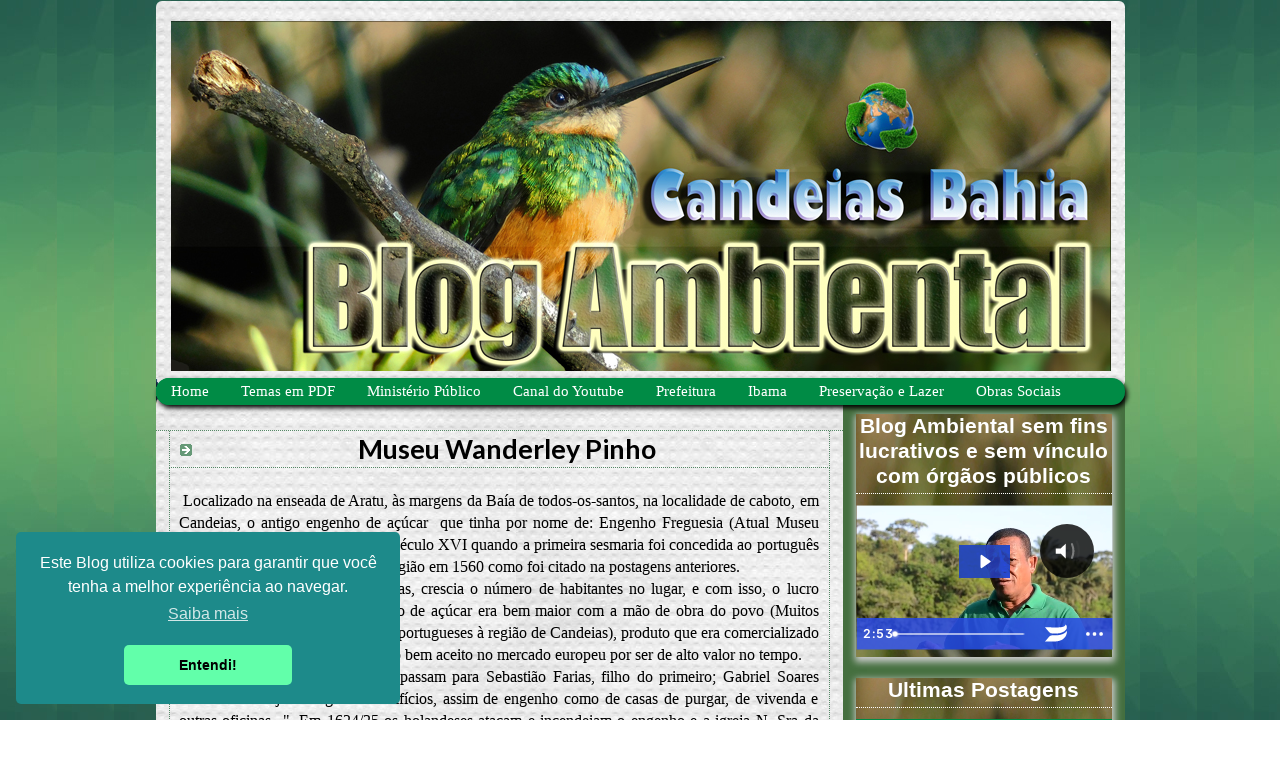

--- FILE ---
content_type: text/html; charset=UTF-8
request_url: https://www.candeiasbahia.net/2009/10/museu-wanderley-araujo-pinho-em-caboto_07.html?showComment=1287774767864
body_size: 34817
content:
<!DOCTYPE html>
<html dir='ltr' xmlns='http://www.w3.org/1999/xhtml' xmlns:b='http://www.google.com/2005/gml/b' xmlns:data='http://www.google.com/2005/gml/data' xmlns:expr='http://www.google.com/2005/gml/expr'>
<head>
<link href='https://www.blogger.com/static/v1/widgets/2944754296-widget_css_bundle.css' rel='stylesheet' type='text/css'/>
<!-- Google tag (gtag.js) -->
<script async='async' src='https://www.googletagmanager.com/gtag/js?id=G-191CR2CKB8'></script>
<script>
  window.dataLayer = window.dataLayer || [];
  function gtag(){dataLayer.push(arguments);}
  gtag('js', new Date());

  gtag('config', 'G-191CR2CKB8');
</script>
<script async='async' crossorigin='anonymous' src='https://pagead2.googlesyndication.com/pagead/js/adsbygoogle.js?client=ca-pub-2837988857973740'></script>
<meta content='text/html; charset=UTF-8' http-equiv='Content-Type'/>
<meta content='blogger' name='generator'/>
<link href='https://www.candeiasbahia.net/favicon.ico' rel='icon' type='image/x-icon'/>
<link href='https://www.candeiasbahia.net/2009/10/museu-wanderley-araujo-pinho-em-caboto_07.html' rel='canonical'/>
<link rel="alternate" type="application/atom+xml" title="Candeias Bahia  - Atom" href="https://www.candeiasbahia.net/feeds/posts/default" />
<link rel="alternate" type="application/rss+xml" title="Candeias Bahia  - RSS" href="https://www.candeiasbahia.net/feeds/posts/default?alt=rss" />
<link rel="service.post" type="application/atom+xml" title="Candeias Bahia  - Atom" href="https://www.blogger.com/feeds/5204661957632736961/posts/default" />

<link rel="alternate" type="application/atom+xml" title="Candeias Bahia  - Atom" href="https://www.candeiasbahia.net/feeds/4583639010928902918/comments/default" />
<!--Can't find substitution for tag [blog.ieCssRetrofitLinks]-->
<link href='https://i.ytimg.com/vi/f9rhcZzeO2Q/hqdefault.jpg' rel='image_src'/>
<meta content='Museu Wanderley Pinho engenho freguesia candeias bahia' name='description'/>
<meta content='https://www.candeiasbahia.net/2009/10/museu-wanderley-araujo-pinho-em-caboto_07.html' property='og:url'/>
<meta content='Museu Wanderley Pinho' property='og:title'/>
<meta content='Museu Wanderley Pinho engenho freguesia candeias bahia' property='og:description'/>
<meta content='https://lh3.googleusercontent.com/blogger_img_proxy/AEn0k_tpeGE_AaHTbSPNnb7bgs12aRmoSpOCaKjMYgmUGp2k61F89IIOlBSXoILwfzIao3_gS-mGUNb2gRAl4zn8CeKRhrWwbRGEGGMf8CS2Isui4P5bDQ=w1200-h630-n-k-no-nu' property='og:image'/>
<style type='text/css'>@font-face{font-family:'Josefin Slab';font-style:normal;font-weight:700;font-display:swap;src:url(//fonts.gstatic.com/s/josefinslab/v29/lW-swjwOK3Ps5GSJlNNkMalNpiZe_ldbOR4W776rR349KoKZAyOw3w.woff2)format('woff2');unicode-range:U+0000-00FF,U+0131,U+0152-0153,U+02BB-02BC,U+02C6,U+02DA,U+02DC,U+0304,U+0308,U+0329,U+2000-206F,U+20AC,U+2122,U+2191,U+2193,U+2212,U+2215,U+FEFF,U+FFFD;}@font-face{font-family:'Lato';font-style:normal;font-weight:700;font-display:swap;src:url(//fonts.gstatic.com/s/lato/v25/S6u9w4BMUTPHh6UVSwaPGQ3q5d0N7w.woff2)format('woff2');unicode-range:U+0100-02BA,U+02BD-02C5,U+02C7-02CC,U+02CE-02D7,U+02DD-02FF,U+0304,U+0308,U+0329,U+1D00-1DBF,U+1E00-1E9F,U+1EF2-1EFF,U+2020,U+20A0-20AB,U+20AD-20C0,U+2113,U+2C60-2C7F,U+A720-A7FF;}@font-face{font-family:'Lato';font-style:normal;font-weight:700;font-display:swap;src:url(//fonts.gstatic.com/s/lato/v25/S6u9w4BMUTPHh6UVSwiPGQ3q5d0.woff2)format('woff2');unicode-range:U+0000-00FF,U+0131,U+0152-0153,U+02BB-02BC,U+02C6,U+02DA,U+02DC,U+0304,U+0308,U+0329,U+2000-206F,U+20AC,U+2122,U+2191,U+2193,U+2212,U+2215,U+FEFF,U+FFFD;}</style>
<style type='text/css'>
.status-msg-wrap{
display:none;
}
.status-msg-body{
display:none;
}
.status-msg-border{
display:none;
}
.status-msg-bg{
display:none;
}
.status-msg-hidden{
display:none;
}
</style>
<base target='_blank'/>
<script>
      (adsbygoogle = window.adsbygoogle || []).push({
        google_ad_client: "ca-pub-2837988857973740",
        enable_page_level_ads: true
      }); 
    </script>
<script type='text/javascript'>
      function commentToggle(selectTab) {
        $(".comments-tab").addClass("inactive-select-tab");
        $(selectTab).removeClass("inactive-select-tab");
        $(".comments-page").hide();
        $(selectTab + "-page").show();
      }
    </script>
<title>Museu Wanderley Pinho | Candeias Bahia </title>
<style id='page-skin-1' type='text/css'><!--
/*
-----------------------------------------------
Blogger Template Style
Name:     Rounders 3
Date:     27 Feb 2004
Updated by: Blogger Team
----------------------------------------------- */
/* Variable definitions
====================
<Variable name="mainBgColor" description="Main Background Color"
type="color" default="#eec">
<Variable name="mainTextColor" description="Text Color" type="color"
default="#333">
<Variable name="postTitleColor" description="Post Title Color" type="color"
default="#333">
<Variable name="dateHeaderColor" description="Date Header Color"
type="color" default="#586">
<Variable name="borderColor" description="Post Border Color" type="color"
default="#bbb">
<Variable name="mainLinkColor" description="Link Color" type="color"
default="#456">
<Variable name="mainVisitedLinkColor" description="Visited Link Color"
type="color" default="#234">
<Variable name="titleBgColor" description="Page Header Background Color"
type="color" default="#357">
<Variable name="titleTextColor" description="Blog Title Color"
type="color" default="#fff">
<Variable name="topSidebarHeaderColor"
description="Top Sidebar Title Color"
type="color" default="#fff">
<Variable name="topSidebarBgColor"
description="Top Sidebar Background Color"
type="color" default="#586">
<Variable name="topSidebarTextColor" description="Top Sidebar Text Color"
type="color" default="#fff">
<Variable name="topSidebarLinkColor" description="Top Sidebar Link Color"
type="color" default="#fff">
<Variable name="topSidebarVisitedLinkColor"
description="Top Sidebar Visited Link Color"
type="color" default="#fff">
<Variable name="bottomSidebarHeaderColor"
description="Bottom Sidebar Title Color"
type="color" default="#abc">
<Variable name="bottomSidebarLinkColor"
description="Bottom Sidebar Link Color"
type="color" default="#99ddbb">
<Variable name="bottomSidebarVisitedLinkColor"
description="Bottom Sidebar Visited Link Color"
type="color" default="#ffffff">
<Variable name="bodyFont" description="Text Font" type="font"
default="normal normal 100% 'Trebuchet MS',Verdana,Arial,Sans-serif">
<Variable name="pageTitleFont" description="Blog Title Font" type="font"
default="normal bold 200% 'Trebuchet MS',Verdana,Arial,Sans-serif">
<Variable name="descriptionFont" description="Blog Description Font" type="font"
default="normal normal 100% 'Trebuchet MS',Verdana,Arial,Sans-serif">
<Variable name="headerFont" description="Sidebar Title Font" type="font"
default="normal bold 100% 'Trebuchet MS',Verdana,Arial,Sans-serif">
<Variable name="postTitleFont" description="Post Title Font" type="font"
default="normal bold 185% 'Verdana,Arial,Sans-serif">
<Variable name="startSide" description="Start side in blog language"
type="automatic" default="left">
<Variable name="endSide" description="End side in blog language"
type="automatic" default="right">
*/
body {
background: url(https://blogger.googleusercontent.com/img/b/R29vZ2xl/AVvXsEiikomg9W-XuZU7w1ahkPCXVZLGBVhq1WoAgim-J_Mw2_UdR6ABIhNug_-zxcozyqI2KgfKJ4INl6TTSwb5bD_1eGBo_G-AF0uNwRzKbOOti5wMU4F5tetyLuS9G0N5KUXHrm53fFhBwYH8hUJu3JAXZXAUYIZBL91HeI53vQVOYBy9Dsg70ZmEc9ibMw/s1600/plano%20de%20fundo%20principal%20verde%202.jpg) fixed repeat top left;
margin:0;
text-align:center;
line-height: 1.5em;
font: x-small Trebuchet MS, Verdana, Arial, Sans-serif;
color:#000000;
font-size/* */:/**/small;
font-size: /**/small;
}
/* Page Structure
----------------------------------------------- */
/* The images which help create rounded corners depend on the
following widths and measurements. If you want to change
these measurements, the images will also need to change.
*/
#outer-wrapper {
width:969px;
margin:0 auto;
text-align:left;
font: normal normal 115% Georgia, Utopia, 'Palatino Linotype', Palatino, serif;
}
#main-wrap1 {
width:687px;
float:left;
background:url(https://blogger.googleusercontent.com/img/b/R29vZ2xl/AVvXsEjd7l4r4wwWWk4Wf74ovSvwqjZuF0o0xsttQWM7slGq_BsJH9rG6AY_VcTJDsn7Q09tqmaN3J5CmJFAje421PwS79T_5fKbx7teDxckNmnF-IC2g2BnNCVvAd2j6wzX5EktT9MUZdhyScw/s360/guardanapo1.jpg);
margin:1px 0 0;
padding:0 0 10px;
color:#000000;
font-size:97%;
line-height:1.5em;
word-wrap: break-word; /* fix for long text breaking sidebar float in IE */
overflow: hidden;     /* fix for long non-text content breaking IE sidebar float */
}
#main-wrap2 {
float:left;
width:100%;
background:url("//www1.blogblog.com/rounders3/corners_main_top.gif") no-repeat left top;
padding:30px 0 0;
}
#sidebar-wrap {
width:282px;
float:right;
margin:1px 0 0;
font-size:110%;
line-height:1.5em;
word-wrap: break-word; /* fix for long text breaking sidebar float in IE */
overflow: hidden;     /* fix for long non-text content breaking IE sidebar float */
}
.main .widget {
margin-top: 4px;
width: 550px;
padding: 0 13px;
}
.main .Blog {
margin: 0;
padding: 0;
width: 687px;
}
/* Links
----------------------------------------------- */
a:link {
color: #000000;
}
a:visited {
color: #ffffff;
}
a:hover {
color: #ffffff;
}
a img {
border-width:0;
}
/* Blog Header
----------------------------------------------- */
#header-wrapper {
background:url(https://blogger.googleusercontent.com/img/b/R29vZ2xl/AVvXsEjd7l4r4wwWWk4Wf74ovSvwqjZuF0o0xsttQWM7slGq_BsJH9rG6AY_VcTJDsn7Q09tqmaN3J5CmJFAje421PwS79T_5fKbx7teDxckNmnF-IC2g2BnNCVvAd2j6wzX5EktT9MUZdhyScw/s360/guardanapo1.jpg);
margin-top:1px;
margin-right:0;
margin-bottom:0;
margin-left:0;
padding-top:13px;
padding-right:0;
padding-bottom:0;
padding-left:0;
color:rgba(0, 0, 0, 0);
-moz-border-radius:6px;
-webkit-border-radius:6px;
-goog-ms-border-radius:6px;
}
#header {
background:url("//www.blogblog.com/rounders3/corners_cap_bot.gif") no-repeat left bottom;
padding:0 15px 12px;
}
#header h1 {text-align: center;
margin:0;
padding:10px 30px 5px;
line-height:1.2em;
font: normal bold 137px Josefin Slab;
}
#header a,
#header a:visited {
text-decoration:none;
color: rgba(0, 0, 0, 0);
}
#header .description {
margin:0;
padding:5px 30px 10px;
line-height:1.5em;
font: normal normal 0px 'Trebuchet MS',Verdana,Arial,Sans-serif;
}
/* Posts
----------------------------------------------- */
h3.post-title {
text-align:center;
}
h2.date-header {
margin-top:0;
margin-right:28px;
margin-bottom:0;
margin-left:43px;
font-size:85%;
line-height:2em;
text-transform:uppercase;
letter-spacing:.2em;
color:#558866;
}
.post {
margin:.3em 0 25px;
padding:0 13px;
border:1px dotted #558866;
border-width:1px 0;
}
.post h3 {
margin:0;
line-height:1.5em;
background:url("//www2.blogblog.com/rounders3/icon_arrow.gif") no-repeat 10px .5em;
display:block;
border:1px dotted #558866;
border-width:0 1px 1px;
padding-top:2px;
padding-right:14px;
padding-bottom:2px;
padding-left:29px;
color: #000000;
font: normal bold 185% Lato;
}
.post h3 a, .post h3 a:visited {
text-decoration:none;
color: #000000;
}
a.title-link:hover {
background-color: #558866;
color: #000000;
}
.post-body {
border:1px dotted #558866;
border-width:0 1px 1px;
border-bottom-color:#d8bf90;
padding-top:1px;
padding-right:10px;
padding-bottom:1px;
padding-left:15px;
}
html>body .post-body {
border-bottom-width:0;
}
.post-body {
margin:0 0 .75em;
}
.post-body blockquote {
line-height:1.3em;
}
.post-footer {
background: #006667;
margin:0;
padding-top:2px;
padding-right:14px;
padding-bottom:2px;
padding-left:29px;
border:1px dotted #558866;
border-width:1px;
font-size:100%;
line-height:1.5em;
color: #fff;
}
/*
The first line of the post footer might only have floated text, so we need to give it a height.
The height comes from the post-footer line-height
*/
.post-footer-line-1 {
min-height:1.5em;
_height:1.5em;
}
.post-footer p {
margin: 0;
}
html>body .post-footer {
border-bottom-color:transparent;
}
.uncustomized-post-template .post-footer {
text-align: right;
}
.uncustomized-post-template .post-author,
.uncustomized-post-template .post-timestamp {
display: block;
float: left;
text-align:left;
margin-right: 4px;
}
.post-footer a {
color: #E0FFFF;
}
.post-footer a:hover {
color: #3CB371;
}
a.comment-link {
/* IE5.0/Win doesn't apply padding to inline elements,
so we hide these two declarations from it */
background/* */:/**/url("//www.blogblog.com/rounders/icon_comment_left.gif") no-repeat left 45%;
padding-left:14px;
}
html>body a.comment-link {
/* Respecified, for IE5/Mac's benefit */
background:url("//www.blogblog.com/rounders3/icon_comment_left.gif") no-repeat left 45%;
padding-left:14px;
}
.post img {
margin-top:0;
margin-right:0;
margin-bottom:5px;
margin-left:0;
padding:4px;
border:1px solid #558866;
}
blockquote {
margin:.75em 0;
border:1px dotted #558866;
border-width:1px 0;
padding:5px 15px;
color: #558866;
}
.post blockquote p {
margin:.5em 0;
}
#blog-pager-newer-link {
float: left;
margin-left: 13px;
}
#blog-pager-older-link {
float: right;
margin-right: 13px;
}
#blog-pager {
text-align: center;
}
.feed-links {
clear: both;
line-height: 2.5em;
display: none;
}
/* Comments
----------------------------------------------- */
#comments {
margin:-25px 13px 0;
border:1px dotted #558866;
border-width:0 1px 1px;
padding-top:20px;
padding-right:0;
padding-bottom:15px;
padding-left:0;
}
#comments h4 {
margin:0 0 10px;
padding-top:0;
padding-right:14px;
padding-bottom:2px;
padding-left:29px;
border-bottom:1px dotted #558866;
font-size:120%;
line-height:1.4em;
color:#000000;
}
#comments-block {
margin-top:0;
margin-right:15px;
margin-bottom:0;
margin-left:9px;
}
.comment-author {
background:url("//www.blogblog.com/rounders3/icon_comment_left.gif") no-repeat 2px .3em;
margin:.5em 0;
padding-top:0;
padding-right:0;
padding-bottom:0;
padding-left:20px;
font-weight:bold;
}
.comment-body {
margin:0 0 1.25em;
padding-top:0;
padding-right:0;
padding-bottom:0;
padding-left:20px;
}
.comment-body p {
margin:0 0 .5em;
}
.comment-footer {
margin:0 0 .5em;
padding-top:0;
padding-right:0;
padding-bottom:.75em;
padding-left:20px;
}
.comment-footer a:link {
color: #333;
}
.deleted-comment {
font-style:italic;
color:gray;
}
.comment-form {
padding-left:20px;
padding-right:5px;
}
#comments .comment-form h4 {
padding-left:0px;
}
/* Profile
----------------------------------------------- */
.profile-img {
float: left;
margin-top: 5px;
margin-right: 5px;
margin-bottom: 5px;
margin-left: 0;
border: 4px solid #EEEEEE;
}
.profile-datablock {
margin-top:0;
margin-right:15px;
margin-bottom:.5em;
margin-left:0;
padding-top:8px;
}
.profile-link {
background:url("//www.blogblog.com/rounders3/icon_profile_left.gif") no-repeat left .1em;
padding-left:15px;
font-weight:bold;
}
.profile-textblock {
clear: both;
margin: 0;
}
.sidebar .clear, .main .widget .clear {
clear: both;
}
#sidebartop-wrap {
background: url(https://blogger.googleusercontent.com/img/b/R29vZ2xl/AVvXsEiUWLRuKzd7QvYAxlegogIneBBkYhIFOpYHPxV3vmpR8qKB9RnsPMQoaGTptf6JO4uBeSkfhZ9dmHLIJtO7huxuRvJ6H7s4H7OyDMQHth9ps0N1blSp70Devy5vRxQDZtrr7HMnAEoJ07EZVYn0GelLjfHv2PRSW8H8YhWZnEvRbeAC_t1TkcXdBWG2WA/s16000/plano%20de%20fundo%20sidebar%20verde%202.jpg) repeat;
margin:0px 0px 2px;
padding:0px 0px 10px;
color:#EEEEEE;
}
#sidebartop-wrap2 {
background:url("//www2.blogblog.com/rounders3/corners_prof_top.gif") no-repeat left top;
padding: 10px 0 0;
margin:0;
border-width:0;
}
#sidebartop h2 {
line-height:1.5em;
color:#ffffff;
border-bottom: 1px dotted #ffffff;
font: normal bold 130% 'Trebuchet MS', Trebuchet, sans-serif;
margin-bottom: 0.5em;
}
#sidebartop a {
color: #ffffff;
}
#sidebartop a:hover {
color: #ffffff;
}
#sidebartop a:visited {
color: #ffffff;
}
#sidebar a {
color: #00458b;
}
#sidebar a:hover,
#sidebar a:visited {
color: #ffffff;
}
/* Sidebar Boxes
----------------------------------------------- */
.sidebar .widget {
margin:.5em 13px 1.25em;
padding:0 0px;
background: url(https://blogger.googleusercontent.com/img/b/R29vZ2xl/AVvXsEiy_vpNnm9ivFkz475HI0QdzGCi38RjW1YZEcrgPU8ln7GnH1bx1x7BlcHyKOnWKbspZjPtPO3zTUNYGDvVNmTJqkueHhIsHppU-rtFEBk0IKWGhZpl2lEif3MlgEeyxoa_qsQSxrgIF9GC9qCJby_brWffkOiiegzUxpZmHuBf8B89GG7D_TlYCdGxuQ/s1600/plano%20de%20fundo%20sidebar.jpg) repeat; /*---- cor do fundo do gadget ----*/
padding-left: 0px; /*---- espaço à esquerda ----*/
padding-bottom: 0px;  /*--- espaço de baixo ---*/
padding-right: 0px; /*--- espaço à direita ---*/
padding-top: 0px; /*---- espaço de cima ----*/
box-shadow: 1px 3px 7px 2px #ccc; /*---- sombra da caixa ----*/
}
.widget-content {
margin-top: 0.5em;
}
#sidebarbottom-wrap1 {
background: url(https://blogger.googleusercontent.com/img/b/R29vZ2xl/AVvXsEiUWLRuKzd7QvYAxlegogIneBBkYhIFOpYHPxV3vmpR8qKB9RnsPMQoaGTptf6JO4uBeSkfhZ9dmHLIJtO7huxuRvJ6H7s4H7OyDMQHth9ps0N1blSp70Devy5vRxQDZtrr7HMnAEoJ07EZVYn0GelLjfHv2PRSW8H8YhWZnEvRbeAC_t1TkcXdBWG2WA/s16000/plano%20de%20fundo%20sidebar%20verde%202.jpg) repeat;
margin:0 0 15px;
padding:10px 0 0;
color: #000;
}
#sidebarbottom-wrap2 {
background: url(https://blogger.googleusercontent.com/img/b/R29vZ2xl/AVvXsEiUWLRuKzd7QvYAxlegogIneBBkYhIFOpYHPxV3vmpR8qKB9RnsPMQoaGTptf6JO4uBeSkfhZ9dmHLIJtO7huxuRvJ6H7s4H7OyDMQHth9ps0N1blSp70Devy5vRxQDZtrr7HMnAEoJ07EZVYn0GelLjfHv2PRSW8H8YhWZnEvRbeAC_t1TkcXdBWG2WA/s16000/plano%20de%20fundo%20sidebar%20verde%202.jpg) repeat;
padding:0 0 8px;
}
.sidebar h2 {text-align: center;
margin-top:0;
margin-right:0;
margin-bottom:.5em;
margin-left:0;
padding:0 0 .2em;
line-height:1.5em;
font:normal bold 130% 'Trebuchet MS', Trebuchet, sans-serif;
}
.sidebar ul {
list-style:none;
margin:0 0 1.25em;
padding:0;
}
.sidebar ul li {
background: #008b45 url("//www.blogblog.com/rounders3/corners_prof_bot.gif") no-repeat left bottom;
margin:0;
padding-top:0;
padding-right:0;
padding-bottom:3px;
padding-left:16px;
margin-bottom:3px;
border-bottom:1px dotted #558866;
line-height:1.4em;
}
.sidebar p {
margin:0 0 .6em;
}
#sidebar h2 {
color: #ffffff;
border-bottom: 1px dotted #ffffff;
}
/* Footer
----------------------------------------------- */
#footer-wrap1 {
clear:both;
margin:0 0 10px;
padding:15px 0 0;
}
#footer-wrap2 {
background:#ffffff url("//www2.blogblog.com/rounders3/corners_cap_top.gif") no-repeat left top;
color:rgba(0, 0, 0, 0);
}
#footer {
background:url("//www.blogblog.com/rounders3/corners_cap_bot.gif") no-repeat left bottom;
padding:8px 15px;
}
#footer hr {display:none;}
#footer p {margin:0;}
#footer a {color:rgba(0, 0, 0, 0);}
#footer .widget-content {
margin:0;
}
/** Page structure tweaks for layout editor wireframe */
body#layout #main-wrap1,
body#layout #sidebar-wrap,
body#layout #header-wrapper {
margin-top: 0;
}
body#layout #header, body#layout #header-wrapper,
body#layout #outer-wrapper {
margin-left:0,
margin-right: 0;
padding: 0;
}
body#layout #outer-wrapper {
width: 730px;
}
.comments-page {  background-color: #f2f2f2;}
#blogger-comments-page {  padding: 0px 5px;  display: none;}
.comments-tab { float: left; padding: 5px; margin-right: 3px; cursor: pointer; background-color: #f2f2f2;}
.comments-tab-icon { height: 14px;  width: auto;  margin-right: 3px;}
.comments-tab:hover { background-color: #eeeeee;}
.inactive-select-tab { background-color: #d1d1d1;}.label-size{
margin:0;
padding:0;
position:relative;
}
.label-size a{
float:left;
height:24px;
line-height:24px;
position:relative;
font-size:12px;
margin-bottom: 9px;
margin-left:20px;
padding:0 10px 0 12px;
background:#166bea;
color:#fff;
text-decoration:none;
-moz-border-radius-bottomright:4px;
-webkit-border-bottom-right-radius:4px;
border-bottom-right-radius:4px;
-moz-border-radius-topright:4px;
-webkit-border-top-right-radius:4px;
border-top-right-radius:4px;
}
.label-size a:before{
content:"";
float:left;
position:absolute;
top:0;
left:-12px;
width:0;
height:0;
border-color:transparent #166bea transparent transparent;
border-style:solid;
border-width:12px 12px 12px 0;
}
.label-size a:after{
content:"";
position:absolute;
top:10px;
left:0;
float:left;
width:4px;
height:4px;
-moz-border-radius:2px;
-webkit-border-radius:2px;
border-radius:2px;
background:#fff;
-moz-box-shadow:-1px -1px 2px #166bea;
-webkit-box-shadow:-1px -1px 2px #166bea;
box-shadow:-1px -1px 2px #166bea;
}
.label-size a:hover{background:#555;}
.label-size a:hover:before{border-color:transparent #555 transparent transparent;
} text-align: center;
img {
max-width: 100%;
height: auto;
width: auto\9; /* ie8 */
}
.widget {
text-align: center;}
.share-button {display: inline-block;}}
#PageList1 .widget-content{ height:250px; width:auto; overflow:auto;

--></style>
<meta content='WNxzEly0zNKpVyJTk7_4dkw0pvOc_pU0BKPKK2UyShQ' name='google-site-verification'/>
<link href='https://www.blogger.com/dyn-css/authorization.css?targetBlogID=5204661957632736961&amp;zx=7479d7fb-43c9-4d8c-adfd-4b28de417d62' media='none' onload='if(media!=&#39;all&#39;)media=&#39;all&#39;' rel='stylesheet'/><noscript><link href='https://www.blogger.com/dyn-css/authorization.css?targetBlogID=5204661957632736961&amp;zx=7479d7fb-43c9-4d8c-adfd-4b28de417d62' rel='stylesheet'/></noscript>
<meta name='google-adsense-platform-account' content='ca-host-pub-1556223355139109'/>
<meta name='google-adsense-platform-domain' content='blogspot.com'/>

<script async src="https://pagead2.googlesyndication.com/pagead/js/adsbygoogle.js?client=ca-pub-2837988857973740&host=ca-host-pub-1556223355139109" crossorigin="anonymous"></script>

<!-- data-ad-client=ca-pub-2837988857973740 -->

<link rel="stylesheet" href="https://fonts.googleapis.com/css2?display=swap&family=Noto+Sans&family=Titillium+Web"></head>
<body>
<div class='navbar no-items section' id='navbar'>
</div>
<div id='outer-wrapper'>
<div id='header-wrapper'>
<div class='header section' id='header'><div class='widget Image' data-version='1' id='Image1'>
<div class='widget-content'>
<a href='https://www.candeiasbahia.net/'>
<img alt='' height='350' id='Image1_img' src='https://blogger.googleusercontent.com/img/a/AVvXsEhowH1CaID_uTaCK62wJMvk0z98uP6oG7eLQrqjdmKIcOD6YEGApN37wt2YQ6fowGfoY01_DOGm88s8Z9fXuMhwcRhMCvPZ9okCrYfcN4t94hcT2BghLyZDjFd5NgdAy9XqiOkd8ybHd524bhAnP2HxDG3gt_-KyimxrcMtp6jVwMOcg_8irVe0DS8a1A=s940' width='940'/>
</a>
<br/>
</div>
<div class='clear'></div>
</div></div>
</div>
<div id='crosscol-wrapper' style='text-align:center'>
<div class='crosscol section' id='crosscol'><div class='widget HTML' data-version='1' id='HTML1'>
<div class='widget-content'>
<style>
 #cssmenu_litemenu { 
 width:969px; 
 background:#008B45;  
 border-bottom: 1px solid #993300;  
 border-top: 5px solid #e14d09;  
 clear: both;  
 overflow: hidden;  
-moz-box-shadow: 2px 3px 5px #000000;
-webkit-box-shadow: 2px 3px 5px #000000;
box-shadow: 2px 3px 5px #000000;

border:none 5px #000000;
-moz-border-radius-topleft: 16px;
-moz-border-radius-topright:16px;
-moz-border-radius-bottomleft:16px;
-moz-border-radius-bottomright:16px;
-webkit-border-top-left-radius:16px;
-webkit-border-top-right-radius:16px;
-webkit-border-bottom-left-radius:16px;
-webkit-border-bottom-right-radius:16px;
border-top-left-radius:16px;
border-top-right-radius:16px;
border-bottom-left-radius:16px;
border-bottom-right-radius:16px;

 }  
 #cssmenu_litemenu ul {  
 float: left;  
 width: 100%;  
 }  
 #cssmenu_litemenu li {  
 float: left;  
 list-style-type: none;  
 }  
 #cssmenu_litemenu li a {  
 background:#008B45;  
 color: #fff;  
 display: block;  
 font-size: 15px;  
 padding: 5px 17px 5px 15px;  
 position: relative;  
 text-decoration: none;  
 }  
 #cssmenu_litemenu li a:hover {  
 background:#CD6600;  
 color: #fff;  
 }  
 #cssmenu_litemenu li li a {  
 background: none;  
 background-color: #0d56c4;  
 border: 1px solid #0d408d;  
 border-top-width: 0;  
 color: #fff;  
 font-size: 14px;  
 padding: 5px 10px;  
 position: relative;  
 text-transform: none;  
 width: 130px;  
 }  
 #cssmenu_litemenu li li a:hover {  
 background: none;  
 background-color: #006667;  
 }  
 #cssmenu_litemenu li ul {  
 height: auto;  
 left: -9999px;  
 margin: 0 0 0 -1px;  
 position: absolute;  
 width: 160px;  
 z-index: 9999;  
 }  
 #cssmenu_litemenu li:hover ul {  
 left: auto;  
 }    
</style>
<div style="position: absolute; margin-top: -17px; center: 15px;">
<div id="cssmenu_litemenu">
<li><a href='http://www.candeiasbahia.net'>Home</a></li>
<li>
<a href='url da pagina'>Temas em PDF</a>
<ul>
<li><a href='https://docs.google.com/viewer?a=v&pid=sites&srcid=ZGVmYXVsdGRvbWFpbnxhcnF1aXZvc2V0ZXh0b3Nkb2Jsb2d8Z3g6MmJmOTk2YmUxN2RjYmVjNA'>Meio Ambiente.PDF</a></li>
<li><a href='https://docs.google.com/viewer?a=v&pid=sites&srcid=ZGVmYXVsdGRvbWFpbnxhcnF1aXZvc2V0ZXh0b3Nkb2Jsb2d8Z3g6NzkyMTNkODhlZmNkYjNmOA'>Poluição do Ar.PDF</a></li>
<li><a href='https://2d85e4a2-a-62cb3a1a-s-sites.googlegroups.com/site/arquivosetextosdoblog/arquivos-e-textos/relatorio_agua.pdf?attachauth=[base64]&attredirects=0'>Água o Combustível da Vida.PDF</a></li>
<li><a href='https://docs.google.com/viewer?a=v&pid=sites&srcid=ZGVmYXVsdGRvbWFpbnxhcnF1aXZvc2V0ZXh0b3Nkb2Jsb2d8Z3g6Mjk0ZmQ2Y2VjM2M2NTZhZQ'>Lixo Urbano Descarte de Materiais.PDF</a></li>
<li><a href='https://docs.google.com/viewer?a=v&pid=sites&srcid=ZGVmYXVsdGRvbWFpbnxhcnF1aXZvc2V0ZXh0b3Nkb2Jsb2d8Z3g6MWE2NzI2ZTlkZmM0ZTlkZA'>Desmatamentos e Mudanças Climáticas.PDF</a>
<li><a href='https://docs.google.com/viewer?a=v&pid=sites&srcid=ZGVmYXVsdGRvbWFpbnxhcnF1aXZvc2V0ZXh0b3Nkb2Jsb2d8Z3g6MjJiZjE1YWJiMGY0NDg4Zg'>Aquecimento Global.PDF</a></li>
<li><a href='https://docs.google.com/viewer?a=v&pid=sites&srcid=ZGVmYXVsdGRvbWFpbnxhcnF1aXZvc2V0ZXh0b3Nkb2Jsb2d8Z3g6MTE1ZTJjNzVhN2NjODE5OA'> Agricultura e o impacto Ambiental.PDF</a></li>
</li>
<li><a href='https://docs.google.com/viewer?a=v&pid=sites&srcid=ZGVmYXVsdGRvbWFpbnxhcnF1aXZvc2V0ZXh0b3Nkb2Jsb2d8Z3g6NjYzNGU4NjUyM2NhODNiNA'>Biodiversividade Brasileira.PDF</a></li>
<li><a href='https://docs.google.com/viewer?a=v&pid=sites&srcid=ZGVmYXVsdGRvbWFpbnxhcnF1aXZvc2V0ZXh0b3MyfGd4OjJmNDBhNDFiMDNjOTI1OGQ'>Reflorestamento No Brasil.PDF</a></li>
<li><a href='https://docs.google.com/viewer?a=v&pid=sites&srcid=ZGVmYXVsdGRvbWFpbnxhcnF1aXZvc2V0ZXh0b3Nkb2Jsb2d8Z3g6MmJiMTg2NTdmZjQ2YWI5ZA'>Crustáceos.PDF</a></li>
<li><a href='https://docs.google.com/viewer?a=v&pid=sites&srcid=ZGVmYXVsdGRvbWFpbnxhcnF1aXZvc2V0ZXh0b3Nkb2Jsb2d8Z3g6MzIyZmRmZDM3NmIxZjYzMw'>Animais em Extinção.PDF</a></li>
<li><a href='https://docs.google.com/viewer?a=v&pid=sites&srcid=ZGVmYXVsdGRvbWFpbnxhcnF1aXZvc2V0ZXh0b3Nkb2Jsb2d8Z3g6NTAwYzliZGI3NTI5YWQ0Yw'>Manguezais.PDF</a></li>
</ul>
</li>
<li><a href='https://www.mpba.mp.br'>Ministério Público</a><li>
<li>
<li><a href='https://www.youtube.com/channel/UCZIr0EhVsirJwUnlmMebEeA'>Canal do Youtube</a>
<li><a href='https://prefeitura.candeias.ba.gov.br'>Prefeitura</a><li>
<a href='http://www.ibama.gov.br/component/tags/tag/bahia'>Ibama</a><li>
<li>
<a href='#'>Preservação e Lazer</a>
<ul>
<li><a href='http://www.candeiasbahia.net/p/2-mutirao-de-limpeza-na-prainha-de-aratu_18.html'>Mutirão de Limpeza Prainha Março 2018</a></li>
<li><a href='http://www.candeiasbahia.net/p/1-mutirao-de-limpeza-da-prainha-de-aratu.html'>Mutirão de Limpeza Prainha Jan 2018</a></li>
<li><a href='https://blogger.googleusercontent.com/img/b/R29vZ2xl/AVvXsEiAjn96-mz385rKB_PgTNtrXYbyO6w8ymWAp_PvsW2GoNTm6ANlEQrFqTDusHLkfz3koX9VdrtJJK03neFAcy2CwCSrgBamJOI4v446b_arSCUD4LU4q7eW04M5CWh5rNkxmjLPFojsBtg/s1600/N%25C3%25A3o+ao+Terminal+da+Braskem..jpg'>Não! Ao Novo Terminal da Braskem</a></li>
<li><a href='http://www.pedaladadanoite.com.br/2017/03/passeio-caboto.html'>Clicismo</a></li>
<li><a href='https://www.youtube.com/watch?v=5CL7sN6MxHg'>Projeto Guardiões da Maré</a></li>
<li><a href='http://www.candeiasbahia.net/p/mutirao-na-prainha-de-aratu.html'>Mutirão de Limpeza Prainha Mar 2017</a></li>
<li><a href='http://clubedofuscadabahia.blogspot.com.br/2013/02/fuscaboto-2013-participe.html'>Clube do Fusca</a></li>
<li><a href='https://www.youtube.com/watch?v=uzUudVDyOVM'>Lavagem da Prainha</a></li>
<li><a href='https://www.youtube.com/watch?v=ZoAS4NFxdVE'>Eventos Festivos Na Praia do Museu</a></li>
<li><a href='https://www.facebook.com/sportjetbahia/posts/379093178907933'>Sport Jet</a></li>
<li><a href='http://www.opala.com/bahiax/fotos_caboto2006.html'>Clube do Opala</a></li>
<li><a href='http://www.candeiasbahia.net/p/blog-page_30.html'>Mutirão Na Prainha Setembro 2017</a></li>
</ul></li>
<li><a href='url da pagina'>Obras Sociais</a>
<ul>
<li>
<a href='https://www.candeiasbahia.net/p/empresa-npe-patrocina-evento-em.html'>Empresa NPE patrocina evento em Mangabeira</a></li>
<li>
<a href='https://www.candeiasbahia.net/p/acao-nos-povoados-de-mangabeira-e-cedro.html'>Semana santa em Mangabeira</a></li>
<li><a href='https://www.candeiasbahia.net/p/1-mutirao-de-limpeza-da-prainha-de-aratu.html'>Mutirão de limpeza na Prainha</a></li>
<li>
<a href='https://www.candeiasbahia.net/p/moradores-do-povoado-de-mangabeira.html'>Doação de novas casas em Boca do Lobo</a></li>
<li>
<a href='https://www.candeiasbahia.net/p/moradores-do-povoado-de-mangabeira.html'>Doação de novas casas em Boca do Lobo</a></li>
<li><a href='http://www.candeiasbahia.net/p/2-mutirao-de-limpeza-na-prainha-de-aratu_18.html'>Mutirão de limpeza em praia</a></li>
<li><a href='https://litoralcandeense.blogspot.com/2018/12/sem-cesta-de-natal-familia-carente-do.html'>Natal Feliz em Mangabeira</a></li>
</ul>
</li>
</li></li></li></li></li></li></li></div>
<div style='clear:both;'/></div></div>
</div>
<div class='clear'></div>
</div></div>
</div>
<div id='main-wrap1'>
<div id='main-wrap2'>
<div class='main section' id='main'><div class='widget Blog' data-version='1' id='Blog1'>
<div class='blog-posts hfeed'>

          <div class="date-outer">
        

          <div class="date-posts">
        
<div class='post-outer'>
<div class='post uncustomized-post-template'>
<a name='4583639010928902918'></a>
<h3 class='post-title'>
<a href='https://www.candeiasbahia.net/2009/10/museu-wanderley-araujo-pinho-em-caboto_07.html'>Museu Wanderley Pinho</a>
</h3>
<div class='post-header'>
<div class='post-header-line-1'></div>
</div>
<div class='post-body entry-content' id='post-body-4583639010928902918' itemprop='articleBody'>
<div align="center" id="flashOrJs" style="margin-left: -6px;" wfd-id="11">
<div id="myPlayer" wfd-id="12">
<div class="separator" style="clear: both; text-align: center;" wfd-id="18">
</div>
<div class="separator" style="clear: both; text-align: center;" wfd-id="17">
</div>
<div class="separator" style="clear: both; text-align: center;" wfd-id="16">
</div>
<div class="separator" style="clear: both; text-align: center;" wfd-id="15"><br /></div><div class="separator" style="clear: both; text-align: center;" wfd-id="15"><div style="text-align: justify;"><span style="font-size: medium;"><span style="text-align: left;">&nbsp;Localizado na enseada de Aratu, às margens da&nbsp;</span><span style="text-align: start;">Baía de todos-os-santos</span><span style="text-align: left;">, na localidade de caboto, em Candeias, o antigo engenho de açúcar&nbsp; que tinha por nome de: Engenho Freguesia (Atual Museu Wanderley Pinho), constituído no século XVI quando a primeira sesmaria foi concedida ao português Sebastião Álvares, nessa mesma região em 1560 como foi citado na postagens anteriores.</span></span></div><div style="text-align: justify;"><span style="font-size: medium; text-align: left;">&nbsp;Quando as Sesmarias eram doadas, crescia o número de habitantes no lugar, e com isso, o lucro crescia também porque a produção de açúcar era bem maior com a mão de obra do povo (Muitos deles eram escravos trazidos pelos portugueses à região de Candeias), produto que era comercializado para várias partes do país e produto bem aceito no mercado europeu por ser de alto valor no tempo.</span></div><div style="text-align: justify;"><span style="font-size: medium; text-align: left;">&nbsp;Em 1584, as terras do engenho passam para Sebastião Farias, filho do primeiro; Gabriel Soares descreve o conjunto: "grandes edifícios, assim de engenho como de casas de purgar, de vivenda e outras oficinas...". Em 1624/25 os holandeses atacam e incendeiam o engenho e a igreja N. Sra da Piedade. Em 1680/90 o engenho é vendido a Antônio da Rocha Pita, Em 1760 Pertencia, nessa época, ao capitão Mor Cristóvão da Rocha Pita, neto de Antônio da Rocha Pita. Wanderley Pinho, devido ao fato de Cristóvão ter reconstruído a fábrica, sugere que poderia ter sido ele o construtor da atual casa. Nesta época, o engenho caboto é incorporado ao freguesia.</span></div><div style="text-align: justify;"><span style="font-size: medium; text-align: left;"><br /></span></div></div><div class="separator" style="clear: both; text-align: center;" wfd-id="15">
<iframe allow="accelerometer; autoplay; clipboard-write; encrypted-media; gyroscope; picture-in-picture; web-share" allowfullscreen="" frameborder="0" height="315" src="https://www.youtube.com/embed/f9rhcZzeO2Q?si=H28t8uBk2DRhPBO7" title="YouTube video player" width="560"></iframe></div><div class="separator" style="clear: both; text-align: center;" wfd-id="15"><br /></div><div style="text-align: justify;"><br /></div>
<div style="text-align: justify;" wfd-id="14"><span style="font-size: medium;">
Em 1848, Antônio Bernardinho da Rocha Pita e Argolo, futuro Conde de Passé, adquire o engenho e restaura o conjunto. Em 1856 o Conde do Passé, Antônio Bernardinho da Rocha Pita e Argolo, restaura a casa de vivenda, fabrica e capela desta época. São seguramente as grades de balcões que substituíram os antigos varais de ferro do século XVIII. No forro de uma das salas da casa-grande, o Conde de Passé mandou pintar o seu brasão de armas. Em 1877, com o falecimento do Conde de Passé, passa para suas netas, Maria Luíza e Antônia Tereza, e é administrado pelo Barão de Cotegipe. Em 1886, através de casamento com umas das herdeiras, o engenho passa a pertencer ao Dr. João Ferreira de A. Pinho e em 1900 o engenho deixa de moer.&nbsp;</span></div>
<div style="text-align: justify;" wfd-id="13"><span style="font-size: medium;">
Muitas das informações desse conteúdo foram Obtida através do IPAC-BA, onde as mesmas diziam também, que, em 1817, reparos gerais foram feitos por Cristóvão da Rocha Pita, filho bastardo do homônimo Capitão Mor.</span></div><div style="text-align: justify;" wfd-id="13"><span style="font-size: medium;"><br /></span></div>
</div>
</div>
<div class="separator" style="clear: both; text-align: center;" wfd-id="10">
<a href="https://blogger.googleusercontent.com/img/b/R29vZ2xl/AVvXsEh92vZL7_Vyb3QSH97e41u7qefU7LD3lzCg9CmREL1k6W3chVtyuvtzjiZuTTe3Ir7yqhUpN4YxtzWazAOemhCQhRQB0uxFz66flvcLKtT-LH_B3fiMs_v-1DkAwgt4TxPsaLTM6jPCWXM/s1600/Museu_Wanderley_Pinho._Foto-_Tatiana_Azeviche.jpg" style="margin-left: 1em; margin-right: 1em;"><img border="0" data-original-height="678" data-original-width="1024" src="https://blogger.googleusercontent.com/img/b/R29vZ2xl/AVvXsEh92vZL7_Vyb3QSH97e41u7qefU7LD3lzCg9CmREL1k6W3chVtyuvtzjiZuTTe3Ir7yqhUpN4YxtzWazAOemhCQhRQB0uxFz66flvcLKtT-LH_B3fiMs_v-1DkAwgt4TxPsaLTM6jPCWXM/s520/Museu_Wanderley_Pinho._Foto-_Tatiana_Azeviche.jpg" /></a></div><div class="separator" style="clear: both; text-align: center;" wfd-id="10"><br /></div>
<div style="text-align: justify;" wfd-id="9"><span style="font-size: medium;">
Em 3 de Janeiro de 1968, o governo do estado da Bahia cria o museu do recôncavo Wanderley Pinho para servir de sede e em 1970 a casa-grande, capela e engenho são restaurados pela superintendência do Centro Industrial de Aratu e departamento de edificações públicas do estado da Bahia, sob orientação do IPHAN, para servir de sede ao novo museu, inaugurado em Fevereiro de 1971.</span></div>
<div style="text-align: justify;" wfd-id="8"><span style="font-size: medium;">
No dia 6 de Março de 1991, infelizmente, foram furtadas diversas peças do museu, e por esse motivo o museu deixou de estar à disposição do público; foram roubadas 63 peças de porcelana, 58 armas antigas, 16 quadros, 9 imagens e 6 peças de cerâmica, totalizando 152 peças do museu, e apenas 32 peças foram recuperadas. O Furto foi noticiado pela edição do Jornal A Tarde logo após o acontecimento, e nos dias de hoje, essas peças recuperadas encontram-se espalhadas por diversos Museus de Salvador, sendo esses: Palácio da Aclamação, Abelardo Rodrigues e Udo Knoff, onde algumas peças são expostas ao público, e outras guardadas.</span></div>
<div style="text-align: -webkit-center;" wfd-id="6"><div style="text-align: justify;"><span style="font-size: medium;">Ao lado do Museu, encontramos as ruínas do local onde o açúcar era fabricado com o trabalho escravo, fábrica essa onde era um dos elementos que compunham o complexo de edifícios, genericamente denominada de engenho, e de frente a fábrica, havia um cais onde primitivamente os saveiros encostavam para carregar o açúcar diretamente da fábrica. O Inventário de 1856, assinala uma ponte de 88 palmos e 106 pilares. Esta ponte foi reconstruída durante as obras de adaptação do edifício a museu. Ao lado da fábrica estava um braço de mar, que foi cortado pelo acesso rodoviário criado em 1970/71, transformando-se em um pântano.</span></div><div style="text-align: justify;"><br /></div>
<div class="separator" style="clear: both; text-align: center;" wfd-id="7">
<a href="https://blogger.googleusercontent.com/img/b/R29vZ2xl/AVvXsEgxpZxRx5dm9aQXvHvatLdBE-nYUMxu-_AXv7fC-sGFHbae_NBfcSBtp7otMCRNfHURoMRNr1cNTv3yFrxhdz9lrfjmux814KbVX6l7Y3PtfmGgLqHwdIWy0Z7ZFIapPmjO6cA0z7H679c/s1600/Museu+Wanderley+Pinho%257E1.jpg" style="margin-left: 1em; margin-right: 1em;"><img border="0" data-original-height="567" data-original-width="800" src="https://blogger.googleusercontent.com/img/b/R29vZ2xl/AVvXsEgxpZxRx5dm9aQXvHvatLdBE-nYUMxu-_AXv7fC-sGFHbae_NBfcSBtp7otMCRNfHURoMRNr1cNTv3yFrxhdz9lrfjmux814KbVX6l7Y3PtfmGgLqHwdIWy0Z7ZFIapPmjO6cA0z7H679c/s500/Museu+Wanderley+Pinho%257E1.jpg" /></a></div><div class="separator" style="clear: both; text-align: center;" wfd-id="7"><br /></div><div class="separator" style="clear: both; text-align: center;" wfd-id="7"><div style="text-align: justify;"><span style="font-size: medium;">Fechado à visitação desde o ano 2000, o Wanderley de Pinho é o maior símbolo da falta de manutenção desse tipo de patrimônio na Bahia. Mas não é o único. Em estado semelhante, o Museu de Ciência e Tecnologia (MCT), &nbsp;pioneiro na América Latina, está fechado desde o início da década de 1990 e sofre com o desgaste de seu acervo e prédio, localizado na Boca do Rio, em Salvador.</span></div><div style="text-align: justify;"><span style="font-size: medium;">A Diretoria de Museus (Dimus) do Instituto do Patrimônio Artístico e Cultutal da Bahia (Ipac), que administra o monumento, garantiu que ao menos o acervo está preservado. Ou pelo menos parte dele, já que um assalto em 1991 fez desaparecer boa parte. &#8220;A polícia chegou a recuperar alguns deles&#8221;, lembra Fátima dos Santos, museóloga da Dimus e autora de um projeto de revitalização do espaço.</span></div><div style="text-align: justify;"><span style="font-size: medium;">Na área externa, há um antigo canhão completamente enferrujado, Uma velha locomotiva, no mesmo estado de degradação, foi colocada no local quando da abertura do museu. Fontes de pesquisa: IPAC</span>&nbsp;</div></div><div class="separator" style="clear: both; text-align: center;" wfd-id="7"><br /></div>
</div><span style="font-size: medium;">
As ruínas da fábrica do engenho dessa localidade tem sido alvo de profissionais, a exemplo de fotógrafos e amadores, que escolhem o local para um lindo book de noivos e fotografias de estilos variados; a exemplos do <a href="http://lifelines.com.br/" target="_blank"><span style="color: blue;">Grupo Lifelines</span></a> administrado pelos amigos Laís e Sérgio Muricy, que ao chegarem num dos locais foram surpreendidos pelas ruínas do antigo Engenho Freguesia, e resolveram fazer um lindo book.&nbsp;<span style="text-align: center;">Conheça outros lindos ensaios Fotográficos realizados com diferentes profissionais nos links a seguir: &nbsp;</span></span><div><div style="text-align: center;"><span style="font-size: medium;"><br /></span></div>
<div style="text-align: center;" wfd-id="5">
<span style="color: blue;"><a href="http://www.ararasprodutora.com.br/portfolio/pre-wedding/74294-precasamentoraquelecaio" target="_blank"><span style="color: blue;">Araras Produtora</span></a>&nbsp; &nbsp;</span> <span style="color: blue;">&nbsp;</span><span style="color: blue;">&nbsp;<a href="http://www.danielfotografia.com.br/portfolio/ensaio-pos-casamento/116279-viviane-e-bruno" target="_blank"><span style="color: blue;">Daniel Fotografia</span></a>&nbsp;</span><span style="color: blue;"> &nbsp;</span> <span style="color: blue;">&nbsp;<span style="color: blue;">&nbsp;<a href="http://www.doisemumfotografia.com.br/casal/ensaio-casal-caboto-adriana-e-mauricio/" target="_blank"><span style="color: blue;">Dois em Um Fotografia</span></a></span></span></div>
<div style="text-align: center;" wfd-id="4">
<br /></div>
<div wfd-id="0">
<div class="separator" style="clear: both; text-align: center;" wfd-id="3"><br /></div>
<div class="separator" style="clear: both; text-align: center;" wfd-id="2">
<b>Atualizado em 10/03/2017</b></div>
<div class="separator" style="clear: both; text-align: center;" wfd-id="1"><br /></div>
</div>
<div style="text-align: center;"><iframe allow="accelerometer; autoplay; clipboard-write; encrypted-media; gyroscope; picture-in-picture; web-share" allowfullscreen="" frameborder="0" height="315" src="https://www.youtube.com/embed/xQZ-5v0L5JI" title="YouTube video player" width="560"></iframe></div>


<div class="separator" style="clear: both; font-size: large; text-align: center;"><br /></div><div class="separator" style="clear: both; text-align: center;"><b>Clique no botão abaixo e se inscreva em nosso canal do Youtube</b></div><div style="font-size: large; text-align: center;"><br /></div></div>
<div style='clear: both;'></div>
</div>
<script src='https://apis.google.com/js/platform.js'></script>
<div class='g-ytsubscribe' data-channelid='UCZIr0EhVsirJwUnlmMebEeA' data-count='default' data-layout='full'></div>
<br/>
<br/>
<div class='post-footer'>
<div class='post-footer-line post-footer-line-1'>
<span class='post-author vcard'>
</span>
<span class='post-timestamp'>
at
<meta content='https://www.candeiasbahia.net/2009/10/museu-wanderley-araujo-pinho-em-caboto_07.html' itemprop='url'/>
<a class='timestamp-link' href='https://www.candeiasbahia.net/2009/10/museu-wanderley-araujo-pinho-em-caboto_07.html' rel='bookmark' title='permanent link'><abbr class='published' itemprop='datePublished' title='2008-05-06T22:12:00-03:00'>terça-feira, maio 06, 2008</abbr></a>
</span>
<span class='reaction-buttons'>
</span>
<span class='post-comment-link'>
</span>
<span class='post-backlinks post-comment-link'>
</span>
<span class='post-icons'>
<span class='item-action'>
<a href='https://www.blogger.com/email-post/5204661957632736961/4583639010928902918' title='Enviar esta postagem'>
<img alt='' class='icon-action' height='13' src='https://resources.blogblog.com/img/icon18_email.gif' width='18'/>
</a>
</span>
</span>
<div class='post-share-buttons goog-inline-block'>
<a href='https://www.blogger.com/share-post.g?blogID=5204661957632736961&postID=4583639010928902918&target=facebook' onclick='window.open(this.href, "_blank", "height=430,width=640"); return false;' target='_blank' title='Compartilhar no Facebook'>
<img border='0' height='18' src='https://1.bp.blogspot.com/-Dj8dM2LHmHA/WYzGnWP6A8I/AAAAAAAAOZo/SV05BhsEawAE_GIY6zhE86mVQFb4eHwRACLcBGAs/s1600/if_facebook_1279052%2B%25281%2529.png' width='18'/>
</a>
<a href='http://www.linkedin.com/shareArticle?mini=true&url=" + data:post.canonicalUrl + "&t=" + data:post.title' target='_blank'>
<img border='0' height='18' src='https://1.bp.blogspot.com/-RkDoFSLUw-o/WYzGnukYc4I/AAAAAAAAOZs/Q_-UmUVwToIcCBj4sOhWj-YDtDD8HcvgQCLcBGAs/s1600/if_linkedin_1279057%2B%25281%2529.png' width='18'/>
</a>
<a href='javascript:;' onclick='window.print()'>
<img border='0' height='18' src='https://2.bp.blogspot.com/-DC1dYzrJfJM/WYzGn9LmNTI/AAAAAAAAOZw/EdSLIKCqU_cUYs2JGTF-yMyRKtjT3cg7gCLcBGAs/s1600/if_printer_531905%2B%25281%2529.png' width='18'/>
</a>
<a href='https://www.blogger.com/share-post.g?blogID=5204661957632736961&postID=4583639010928902918&target=twitter' target='_blank' title='Compartilhar no X'>
<img border='0' height='18' src='https://1.bp.blogspot.com/-jJPrcNSSgPU/WYzGn6fR-nI/AAAAAAAAOZ0/ijJu-iANz88R-tyTwe20SYuwP2RrULokwCLcBGAs/s1600/if_twitter_1279054%2B%25281%2529.png' width='18'/>
</a>
</div>
</div>
<div class='post-footer-line post-footer-line-2'>
<span class='post-labels'>
</span>
</div>
<div class='post-footer-line post-footer-line-3'>
<span class='post-location'>
</span>
</div>
<div class='author-profile' itemprop='author' itemscope='itemscope' itemtype='http://schema.org/Person'>
<img itemprop='image' src='//blogger.googleusercontent.com/img/b/R29vZ2xl/AVvXsEi4wxdzrLzrxroLBeYFNi2xghSftX1hfqh-eVAZvcuBiM8DRKiZovmKSgEVE573nqxftD7sRPsYpmmq-axMWwh7kZlFRn0MTEWfi8b4VAQZ42hIxpS_y0ZgnmrElCKxOA/s113/eu-3x4-blog.jpg' width='50px'/>
<div>
<a class='g-profile' href='https://www.blogger.com/profile/00021440406087756459' itemprop='url' rel='author' title='author profile'>
<span itemprop='name'>Gilmar de Oliveira</span>
</a>
</div>
<span itemprop='description'>Blog criado em Outubro de 2008 em homenagem ao município Candeias. Um Blog pessoal que não possui nenhum vínculo com órgãos públicos ou empresas, e que aborda temas referentes à preservação da natureza. Todos têm direito ao meio ambiente ecologicamente equilibrado, bem de uso comum do povo e essencial à sadia qualidade de vida, impondo-se ao Poder Público e à coletividade o dever de defendê-lo e preservá-lo para as presentes e futuras gerações. Art. 225 da Const. Federal. Contatos: levitagilmar@gmail.com</span>
</div>
</div>
</div>
<div class='comments' id='comments'>
<a name='comments'></a>
<h4>43 comentários:</h4>
<div class='comments-content'>
<script async='async' src='' type='text/javascript'></script>
<script type='text/javascript'>
    (function() {
      var items = null;
      var msgs = null;
      var config = {};

// <![CDATA[
      var cursor = null;
      if (items && items.length > 0) {
        cursor = parseInt(items[items.length - 1].timestamp) + 1;
      }

      var bodyFromEntry = function(entry) {
        var text = (entry &&
                    ((entry.content && entry.content.$t) ||
                     (entry.summary && entry.summary.$t))) ||
            '';
        if (entry && entry.gd$extendedProperty) {
          for (var k in entry.gd$extendedProperty) {
            if (entry.gd$extendedProperty[k].name == 'blogger.contentRemoved') {
              return '<span class="deleted-comment">' + text + '</span>';
            }
          }
        }
        return text;
      }

      var parse = function(data) {
        cursor = null;
        var comments = [];
        if (data && data.feed && data.feed.entry) {
          for (var i = 0, entry; entry = data.feed.entry[i]; i++) {
            var comment = {};
            // comment ID, parsed out of the original id format
            var id = /blog-(\d+).post-(\d+)/.exec(entry.id.$t);
            comment.id = id ? id[2] : null;
            comment.body = bodyFromEntry(entry);
            comment.timestamp = Date.parse(entry.published.$t) + '';
            if (entry.author && entry.author.constructor === Array) {
              var auth = entry.author[0];
              if (auth) {
                comment.author = {
                  name: (auth.name ? auth.name.$t : undefined),
                  profileUrl: (auth.uri ? auth.uri.$t : undefined),
                  avatarUrl: (auth.gd$image ? auth.gd$image.src : undefined)
                };
              }
            }
            if (entry.link) {
              if (entry.link[2]) {
                comment.link = comment.permalink = entry.link[2].href;
              }
              if (entry.link[3]) {
                var pid = /.*comments\/default\/(\d+)\?.*/.exec(entry.link[3].href);
                if (pid && pid[1]) {
                  comment.parentId = pid[1];
                }
              }
            }
            comment.deleteclass = 'item-control blog-admin';
            if (entry.gd$extendedProperty) {
              for (var k in entry.gd$extendedProperty) {
                if (entry.gd$extendedProperty[k].name == 'blogger.itemClass') {
                  comment.deleteclass += ' ' + entry.gd$extendedProperty[k].value;
                } else if (entry.gd$extendedProperty[k].name == 'blogger.displayTime') {
                  comment.displayTime = entry.gd$extendedProperty[k].value;
                }
              }
            }
            comments.push(comment);
          }
        }
        return comments;
      };

      var paginator = function(callback) {
        if (hasMore()) {
          var url = config.feed + '?alt=json&v=2&orderby=published&reverse=false&max-results=50';
          if (cursor) {
            url += '&published-min=' + new Date(cursor).toISOString();
          }
          window.bloggercomments = function(data) {
            var parsed = parse(data);
            cursor = parsed.length < 50 ? null
                : parseInt(parsed[parsed.length - 1].timestamp) + 1
            callback(parsed);
            window.bloggercomments = null;
          }
          url += '&callback=bloggercomments';
          var script = document.createElement('script');
          script.type = 'text/javascript';
          script.src = url;
          document.getElementsByTagName('head')[0].appendChild(script);
        }
      };
      var hasMore = function() {
        return !!cursor;
      };
      var getMeta = function(key, comment) {
        if ('iswriter' == key) {
          var matches = !!comment.author
              && comment.author.name == config.authorName
              && comment.author.profileUrl == config.authorUrl;
          return matches ? 'true' : '';
        } else if ('deletelink' == key) {
          return config.baseUri + '/comment/delete/'
               + config.blogId + '/' + comment.id;
        } else if ('deleteclass' == key) {
          return comment.deleteclass;
        }
        return '';
      };

      var replybox = null;
      var replyUrlParts = null;
      var replyParent = undefined;

      var onReply = function(commentId, domId) {
        if (replybox == null) {
          // lazily cache replybox, and adjust to suit this style:
          replybox = document.getElementById('comment-editor');
          if (replybox != null) {
            replybox.height = '250px';
            replybox.style.display = 'block';
            replyUrlParts = replybox.src.split('#');
          }
        }
        if (replybox && (commentId !== replyParent)) {
          replybox.src = '';
          document.getElementById(domId).insertBefore(replybox, null);
          replybox.src = replyUrlParts[0]
              + (commentId ? '&parentID=' + commentId : '')
              + '#' + replyUrlParts[1];
          replyParent = commentId;
        }
      };

      var hash = (window.location.hash || '#').substring(1);
      var startThread, targetComment;
      if (/^comment-form_/.test(hash)) {
        startThread = hash.substring('comment-form_'.length);
      } else if (/^c[0-9]+$/.test(hash)) {
        targetComment = hash.substring(1);
      }

      // Configure commenting API:
      var configJso = {
        'maxDepth': config.maxThreadDepth
      };
      var provider = {
        'id': config.postId,
        'data': items,
        'loadNext': paginator,
        'hasMore': hasMore,
        'getMeta': getMeta,
        'onReply': onReply,
        'rendered': true,
        'initComment': targetComment,
        'initReplyThread': startThread,
        'config': configJso,
        'messages': msgs
      };

      var render = function() {
        if (window.goog && window.goog.comments) {
          var holder = document.getElementById('comment-holder');
          window.goog.comments.render(holder, provider);
        }
      };

      // render now, or queue to render when library loads:
      if (window.goog && window.goog.comments) {
        render();
      } else {
        window.goog = window.goog || {};
        window.goog.comments = window.goog.comments || {};
        window.goog.comments.loadQueue = window.goog.comments.loadQueue || [];
        window.goog.comments.loadQueue.push(render);
      }
    })();
// ]]>
  </script>
<div id='comment-holder'>
<div class="comment-thread toplevel-thread"><ol id="top-ra"><li class="comment" id="c5906737114433506415"><div class="avatar-image-container"><img src="//www.blogger.com/img/blogger_logo_round_35.png" alt=""/></div><div class="comment-block"><div class="comment-header"><cite class="user"><a href="https://www.blogger.com/profile/01550701304647398506" rel="nofollow">Ximenes Filho</a></cite><span class="icon user "></span><span class="datetime secondary-text"><a rel="nofollow" href="https://www.candeiasbahia.net/2009/10/museu-wanderley-araujo-pinho-em-caboto_07.html?showComment=1268168147188#c5906737114433506415">9 de março de 2010 às 17:55</a></span></div><p class="comment-content">Olá amigo Gilmar,<br>Gostaria muito de uma foto do Sobrado do Engenho Matoim. Estou fazendo uma pesquisa sobre os engenho. E sei que Candeias tem grande importancia para a história da Bahia.<br>Abç. meu e-mail: ximenesdearagao@gmail.com</p><span class="comment-actions secondary-text"><a class="comment-reply" target="_self" data-comment-id="5906737114433506415">Responder</a><span class="item-control blog-admin blog-admin pid-283555623"><a target="_self" href="https://www.blogger.com/comment/delete/5204661957632736961/5906737114433506415">Excluir</a></span></span></div><div class="comment-replies"><div id="c5906737114433506415-rt" class="comment-thread inline-thread hidden"><span class="thread-toggle thread-expanded"><span class="thread-arrow"></span><span class="thread-count"><a target="_self">Respostas</a></span></span><ol id="c5906737114433506415-ra" class="thread-chrome thread-expanded"><div></div><div id="c5906737114433506415-continue" class="continue"><a class="comment-reply" target="_self" data-comment-id="5906737114433506415">Responder</a></div></ol></div></div><div class="comment-replybox-single" id="c5906737114433506415-ce"></div></li><li class="comment" id="c4561073729209594164"><div class="avatar-image-container"><img src="//www.blogger.com/img/blogger_logo_round_35.png" alt=""/></div><div class="comment-block"><div class="comment-header"><cite class="user"><a href="https://www.blogger.com/profile/09490650913942124011" rel="nofollow">Unknown</a></cite><span class="icon user "></span><span class="datetime secondary-text"><a rel="nofollow" href="https://www.candeiasbahia.net/2009/10/museu-wanderley-araujo-pinho-em-caboto_07.html?showComment=1287774767864#c4561073729209594164">22 de outubro de 2010 às 17:12</a></span></div><p class="comment-content">Parabéns pelo blog. Poucas pessoas sabem da existências dessas belezas escondidas por essa terra maravilhosa.</p><span class="comment-actions secondary-text"><a class="comment-reply" target="_self" data-comment-id="4561073729209594164">Responder</a><span class="item-control blog-admin blog-admin pid-45657763"><a target="_self" href="https://www.blogger.com/comment/delete/5204661957632736961/4561073729209594164">Excluir</a></span></span></div><div class="comment-replies"><div id="c4561073729209594164-rt" class="comment-thread inline-thread hidden"><span class="thread-toggle thread-expanded"><span class="thread-arrow"></span><span class="thread-count"><a target="_self">Respostas</a></span></span><ol id="c4561073729209594164-ra" class="thread-chrome thread-expanded"><div></div><div id="c4561073729209594164-continue" class="continue"><a class="comment-reply" target="_self" data-comment-id="4561073729209594164">Responder</a></div></ol></div></div><div class="comment-replybox-single" id="c4561073729209594164-ce"></div></li><li class="comment" id="c1417829305759454987"><div class="avatar-image-container"><img src="//www.blogger.com/img/blogger_logo_round_35.png" alt=""/></div><div class="comment-block"><div class="comment-header"><cite class="user"><a href="https://www.blogger.com/profile/09480220185678729202" rel="nofollow">Unknown</a></cite><span class="icon user "></span><span class="datetime secondary-text"><a rel="nofollow" href="https://www.candeiasbahia.net/2009/10/museu-wanderley-araujo-pinho-em-caboto_07.html?showComment=1289655153150#c1417829305759454987">13 de novembro de 2010 às 11:32</a></span></div><p class="comment-content">O Museu está aberto para visita? Quero levar a minha Escola.<br><br>João Cláudio Souza</p><span class="comment-actions secondary-text"><a class="comment-reply" target="_self" data-comment-id="1417829305759454987">Responder</a><span class="item-control blog-admin blog-admin pid-293944266"><a target="_self" href="https://www.blogger.com/comment/delete/5204661957632736961/1417829305759454987">Excluir</a></span></span></div><div class="comment-replies"><div id="c1417829305759454987-rt" class="comment-thread inline-thread hidden"><span class="thread-toggle thread-expanded"><span class="thread-arrow"></span><span class="thread-count"><a target="_self">Respostas</a></span></span><ol id="c1417829305759454987-ra" class="thread-chrome thread-expanded"><div></div><div id="c1417829305759454987-continue" class="continue"><a class="comment-reply" target="_self" data-comment-id="1417829305759454987">Responder</a></div></ol></div></div><div class="comment-replybox-single" id="c1417829305759454987-ce"></div></li><li class="comment" id="c5772752778305477677"><div class="avatar-image-container"><img src="//resources.blogblog.com/img/blank.gif" alt=""/></div><div class="comment-block"><div class="comment-header"><cite class="user"><a href="http://www.lifelines.com.br" rel="nofollow">Laís Muricy</a></cite><span class="icon user "></span><span class="datetime secondary-text"><a rel="nofollow" href="https://www.candeiasbahia.net/2009/10/museu-wanderley-araujo-pinho-em-caboto_07.html?showComment=1305170098384#c5772752778305477677">12 de maio de 2011 às 00:14</a></span></div><p class="comment-content">Gilmar, <br><br>seu blog é uma aula e uma inspiração. Você nos deu uma nova visão de Candeias, que ampliou os horizontes de nosso trabalho fotográfico. Obrigada!</p><span class="comment-actions secondary-text"><a class="comment-reply" target="_self" data-comment-id="5772752778305477677">Responder</a><span class="item-control blog-admin blog-admin pid-1110630988"><a target="_self" href="https://www.blogger.com/comment/delete/5204661957632736961/5772752778305477677">Excluir</a></span></span></div><div class="comment-replies"><div id="c5772752778305477677-rt" class="comment-thread inline-thread"><span class="thread-toggle thread-expanded"><span class="thread-arrow"></span><span class="thread-count"><a target="_self">Respostas</a></span></span><ol id="c5772752778305477677-ra" class="thread-chrome thread-expanded"><div><li class="comment" id="c3037233449207741342"><div class="avatar-image-container"><img src="//resources.blogblog.com/img/blank.gif" alt=""/></div><div class="comment-block"><div class="comment-header"><cite class="user">Anônimo</cite><span class="icon user "></span><span class="datetime secondary-text"><a rel="nofollow" href="https://www.candeiasbahia.net/2009/10/museu-wanderley-araujo-pinho-em-caboto_07.html?showComment=1405090927316#c3037233449207741342">11 de julho de 2014 às 12:02</a></span></div><p class="comment-content">Concordo!</p><span class="comment-actions secondary-text"><span class="item-control blog-admin blog-admin pid-1110630988"><a target="_self" href="https://www.blogger.com/comment/delete/5204661957632736961/3037233449207741342">Excluir</a></span></span></div><div class="comment-replies"><div id="c3037233449207741342-rt" class="comment-thread inline-thread hidden"><span class="thread-toggle thread-expanded"><span class="thread-arrow"></span><span class="thread-count"><a target="_self">Respostas</a></span></span><ol id="c3037233449207741342-ra" class="thread-chrome thread-expanded"><div></div><div id="c3037233449207741342-continue" class="continue"><a class="comment-reply" target="_self" data-comment-id="3037233449207741342">Responder</a></div></ol></div></div><div class="comment-replybox-single" id="c3037233449207741342-ce"></div></li></div><div id="c5772752778305477677-continue" class="continue"><a class="comment-reply" target="_self" data-comment-id="5772752778305477677">Responder</a></div></ol></div></div><div class="comment-replybox-single" id="c5772752778305477677-ce"></div></li><li class="comment" id="c343628594649053633"><div class="avatar-image-container"><img src="//www.blogger.com/img/blogger_logo_round_35.png" alt=""/></div><div class="comment-block"><div class="comment-header"><cite class="user"><a href="https://www.blogger.com/profile/05188814625624881121" rel="nofollow">jorge silva</a></cite><span class="icon user "></span><span class="datetime secondary-text"><a rel="nofollow" href="https://www.candeiasbahia.net/2009/10/museu-wanderley-araujo-pinho-em-caboto_07.html?showComment=1318248368672#c343628594649053633">10 de outubro de 2011 às 09:06</a></span></div><p class="comment-content">Gilmar, gostei das informações sobre o Museu.Me <br>informe como posso chegar até o local.<br>abraço/ Jorge Pacoa</p><span class="comment-actions secondary-text"><a class="comment-reply" target="_self" data-comment-id="343628594649053633">Responder</a><span class="item-control blog-admin blog-admin pid-820476393"><a target="_self" href="https://www.blogger.com/comment/delete/5204661957632736961/343628594649053633">Excluir</a></span></span></div><div class="comment-replies"><div id="c343628594649053633-rt" class="comment-thread inline-thread hidden"><span class="thread-toggle thread-expanded"><span class="thread-arrow"></span><span class="thread-count"><a target="_self">Respostas</a></span></span><ol id="c343628594649053633-ra" class="thread-chrome thread-expanded"><div></div><div id="c343628594649053633-continue" class="continue"><a class="comment-reply" target="_self" data-comment-id="343628594649053633">Responder</a></div></ol></div></div><div class="comment-replybox-single" id="c343628594649053633-ce"></div></li><li class="comment" id="c582174473809004722"><div class="avatar-image-container"><img src="//resources.blogblog.com/img/blank.gif" alt=""/></div><div class="comment-block"><div class="comment-header"><cite class="user"><a href="http://candeiascidadedasluzes.blogspot.com" rel="nofollow">Gilmar</a></cite><span class="icon user "></span><span class="datetime secondary-text"><a rel="nofollow" href="https://www.candeiasbahia.net/2009/10/museu-wanderley-araujo-pinho-em-caboto_07.html?showComment=1318290804004#c582174473809004722">10 de outubro de 2011 às 20:53</a></span></div><p class="comment-content">Amigo Jorge, vindo de Salvador pra Candeias antes do bairro de Caroba tem uma rotatória que vc segue a esquerda dando acesso a via Matoim distrito de Madeira, depois que vem Caboto onde está localizado o museu, é um caminho meio complicado cheio de curvas mas dá pra chegar lá, no caminho vc também vai cruzar com algumas empresas inclusive o rio Jacarecanga, qualquer duvida liga pra meu tim: 081-97010229 Gilmar</p><span class="comment-actions secondary-text"><a class="comment-reply" target="_self" data-comment-id="582174473809004722">Responder</a><span class="item-control blog-admin blog-admin pid-1110630988"><a target="_self" href="https://www.blogger.com/comment/delete/5204661957632736961/582174473809004722">Excluir</a></span></span></div><div class="comment-replies"><div id="c582174473809004722-rt" class="comment-thread inline-thread hidden"><span class="thread-toggle thread-expanded"><span class="thread-arrow"></span><span class="thread-count"><a target="_self">Respostas</a></span></span><ol id="c582174473809004722-ra" class="thread-chrome thread-expanded"><div></div><div id="c582174473809004722-continue" class="continue"><a class="comment-reply" target="_self" data-comment-id="582174473809004722">Responder</a></div></ol></div></div><div class="comment-replybox-single" id="c582174473809004722-ce"></div></li><li class="comment" id="c8486054537896226099"><div class="avatar-image-container"><img src="//resources.blogblog.com/img/blank.gif" alt=""/></div><div class="comment-block"><div class="comment-header"><cite class="user">Anônimo</cite><span class="icon user "></span><span class="datetime secondary-text"><a rel="nofollow" href="https://www.candeiasbahia.net/2009/10/museu-wanderley-araujo-pinho-em-caboto_07.html?showComment=1318849402800#c8486054537896226099">17 de outubro de 2011 às 09:03</a></span></div><p class="comment-content">quando vai ser a inagurasão do museu</p><span class="comment-actions secondary-text"><a class="comment-reply" target="_self" data-comment-id="8486054537896226099">Responder</a><span class="item-control blog-admin blog-admin pid-1110630988"><a target="_self" href="https://www.blogger.com/comment/delete/5204661957632736961/8486054537896226099">Excluir</a></span></span></div><div class="comment-replies"><div id="c8486054537896226099-rt" class="comment-thread inline-thread hidden"><span class="thread-toggle thread-expanded"><span class="thread-arrow"></span><span class="thread-count"><a target="_self">Respostas</a></span></span><ol id="c8486054537896226099-ra" class="thread-chrome thread-expanded"><div></div><div id="c8486054537896226099-continue" class="continue"><a class="comment-reply" target="_self" data-comment-id="8486054537896226099">Responder</a></div></ol></div></div><div class="comment-replybox-single" id="c8486054537896226099-ce"></div></li><li class="comment" id="c9201836700594877218"><div class="avatar-image-container"><img src="//resources.blogblog.com/img/blank.gif" alt=""/></div><div class="comment-block"><div class="comment-header"><cite class="user">Anônimo</cite><span class="icon user "></span><span class="datetime secondary-text"><a rel="nofollow" href="https://www.candeiasbahia.net/2009/10/museu-wanderley-araujo-pinho-em-caboto_07.html?showComment=1320772954142#c9201836700594877218">8 de novembro de 2011 às 15:22</a></span></div><p class="comment-content">legal esse seu brog<br>parabens amigo <br>um abraço</p><span class="comment-actions secondary-text"><a class="comment-reply" target="_self" data-comment-id="9201836700594877218">Responder</a><span class="item-control blog-admin blog-admin pid-1110630988"><a target="_self" href="https://www.blogger.com/comment/delete/5204661957632736961/9201836700594877218">Excluir</a></span></span></div><div class="comment-replies"><div id="c9201836700594877218-rt" class="comment-thread inline-thread"><span class="thread-toggle thread-expanded"><span class="thread-arrow"></span><span class="thread-count"><a target="_self">Respostas</a></span></span><ol id="c9201836700594877218-ra" class="thread-chrome thread-expanded"><div><li class="comment" id="c3451830380224845374"><div class="avatar-image-container"><img src="//resources.blogblog.com/img/blank.gif" alt=""/></div><div class="comment-block"><div class="comment-header"><cite class="user">Anônimo</cite><span class="icon user "></span><span class="datetime secondary-text"><a rel="nofollow" href="https://www.candeiasbahia.net/2009/10/museu-wanderley-araujo-pinho-em-caboto_07.html?showComment=1405090966075#c3451830380224845374">11 de julho de 2014 às 12:02</a></span></div><p class="comment-content">Maravilha!</p><span class="comment-actions secondary-text"><span class="item-control blog-admin blog-admin pid-1110630988"><a target="_self" href="https://www.blogger.com/comment/delete/5204661957632736961/3451830380224845374">Excluir</a></span></span></div><div class="comment-replies"><div id="c3451830380224845374-rt" class="comment-thread inline-thread hidden"><span class="thread-toggle thread-expanded"><span class="thread-arrow"></span><span class="thread-count"><a target="_self">Respostas</a></span></span><ol id="c3451830380224845374-ra" class="thread-chrome thread-expanded"><div></div><div id="c3451830380224845374-continue" class="continue"><a class="comment-reply" target="_self" data-comment-id="3451830380224845374">Responder</a></div></ol></div></div><div class="comment-replybox-single" id="c3451830380224845374-ce"></div></li></div><div id="c9201836700594877218-continue" class="continue"><a class="comment-reply" target="_self" data-comment-id="9201836700594877218">Responder</a></div></ol></div></div><div class="comment-replybox-single" id="c9201836700594877218-ce"></div></li><li class="comment" id="c4308350851420084258"><div class="avatar-image-container"><img src="//resources.blogblog.com/img/blank.gif" alt=""/></div><div class="comment-block"><div class="comment-header"><cite class="user">Anônimo</cite><span class="icon user "></span><span class="datetime secondary-text"><a rel="nofollow" href="https://www.candeiasbahia.net/2009/10/museu-wanderley-araujo-pinho-em-caboto_07.html?showComment=1321823215770#c4308350851420084258">20 de novembro de 2011 às 19:06</a></span></div><p class="comment-content">Seu blog tem qualidade AAA. Parabéns!<br>Quanto a Candeias, vou falar a verdade. A cidade é a mais feia que eu já visitei...<br>Lembro de quando era menino e meu velho me levou até caboto. Na frente do museu tinha umas plantas que tinham o cheiro de menta. Acredito que realmente era menta. Comemos uma boa moqueca de rala-côco. Boas lembranças. <br>Espero que o museu seja revitalizado em breve.<br>Grande abraço.</p><span class="comment-actions secondary-text"><a class="comment-reply" target="_self" data-comment-id="4308350851420084258">Responder</a><span class="item-control blog-admin blog-admin pid-1110630988"><a target="_self" href="https://www.blogger.com/comment/delete/5204661957632736961/4308350851420084258">Excluir</a></span></span></div><div class="comment-replies"><div id="c4308350851420084258-rt" class="comment-thread inline-thread hidden"><span class="thread-toggle thread-expanded"><span class="thread-arrow"></span><span class="thread-count"><a target="_self">Respostas</a></span></span><ol id="c4308350851420084258-ra" class="thread-chrome thread-expanded"><div></div><div id="c4308350851420084258-continue" class="continue"><a class="comment-reply" target="_self" data-comment-id="4308350851420084258">Responder</a></div></ol></div></div><div class="comment-replybox-single" id="c4308350851420084258-ce"></div></li><li class="comment" id="c2654376403467535079"><div class="avatar-image-container"><img src="//1.bp.blogspot.com/-zf0-_oa1ASw/TvN_fDMLi4I/AAAAAAAAAK4/8nTzMuzYJuc/s35/Picture0036.jpg" alt=""/></div><div class="comment-block"><div class="comment-header"><cite class="user"><a href="https://www.blogger.com/profile/02482619613891606263" rel="nofollow">Cassiano</a></cite><span class="icon user "></span><span class="datetime secondary-text"><a rel="nofollow" href="https://www.candeiasbahia.net/2009/10/museu-wanderley-araujo-pinho-em-caboto_07.html?showComment=1342718343327#c2654376403467535079">19 de julho de 2012 às 14:19</a></span></div><p class="comment-content">Estes casarões antigos (vulgo casa-grande, casa de vivenda, ou casa de morada) são simplesmente magníficas e de uma beleza e aspectos históricos enormes.<br>É muito interessante estudar a arquitetura colonial. Um dado a ser divulgado é que na maioria das vezes, estas grandes construções foram feitas por anônimos, isto é, pedreiros ou mesmo escravos.<br>Gostei muito das fotos e das informações.</p><span class="comment-actions secondary-text"><a class="comment-reply" target="_self" data-comment-id="2654376403467535079">Responder</a><span class="item-control blog-admin blog-admin pid-972367179"><a target="_self" href="https://www.blogger.com/comment/delete/5204661957632736961/2654376403467535079">Excluir</a></span></span></div><div class="comment-replies"><div id="c2654376403467535079-rt" class="comment-thread inline-thread hidden"><span class="thread-toggle thread-expanded"><span class="thread-arrow"></span><span class="thread-count"><a target="_self">Respostas</a></span></span><ol id="c2654376403467535079-ra" class="thread-chrome thread-expanded"><div></div><div id="c2654376403467535079-continue" class="continue"><a class="comment-reply" target="_self" data-comment-id="2654376403467535079">Responder</a></div></ol></div></div><div class="comment-replybox-single" id="c2654376403467535079-ce"></div></li><li class="comment" id="c7538390426251089646"><div class="avatar-image-container"><img src="//resources.blogblog.com/img/blank.gif" alt=""/></div><div class="comment-block"><div class="comment-header"><cite class="user">Hosiris1</cite><span class="icon user "></span><span class="datetime secondary-text"><a rel="nofollow" href="https://www.candeiasbahia.net/2009/10/museu-wanderley-araujo-pinho-em-caboto_07.html?showComment=1343812696222#c7538390426251089646">1 de agosto de 2012 às 06:18</a></span></div><p class="comment-content">Gilmar, belo trabalho.Se mais pessoas tivessem esse espirito de cidadão que vc têm, com certeza a nação  estaria num processo de transformação cultural e politica acelerado.</p><span class="comment-actions secondary-text"><a class="comment-reply" target="_self" data-comment-id="7538390426251089646">Responder</a><span class="item-control blog-admin blog-admin pid-1110630988"><a target="_self" href="https://www.blogger.com/comment/delete/5204661957632736961/7538390426251089646">Excluir</a></span></span></div><div class="comment-replies"><div id="c7538390426251089646-rt" class="comment-thread inline-thread"><span class="thread-toggle thread-expanded"><span class="thread-arrow"></span><span class="thread-count"><a target="_self">Respostas</a></span></span><ol id="c7538390426251089646-ra" class="thread-chrome thread-expanded"><div><li class="comment" id="c7853267868089599549"><div class="avatar-image-container"><img src="//resources.blogblog.com/img/blank.gif" alt=""/></div><div class="comment-block"><div class="comment-header"><cite class="user">Anônimo</cite><span class="icon user "></span><span class="datetime secondary-text"><a rel="nofollow" href="https://www.candeiasbahia.net/2009/10/museu-wanderley-araujo-pinho-em-caboto_07.html?showComment=1405091080056#c7853267868089599549">11 de julho de 2014 às 12:04</a></span></div><p class="comment-content">Verdade!</p><span class="comment-actions secondary-text"><span class="item-control blog-admin blog-admin pid-1110630988"><a target="_self" href="https://www.blogger.com/comment/delete/5204661957632736961/7853267868089599549">Excluir</a></span></span></div><div class="comment-replies"><div id="c7853267868089599549-rt" class="comment-thread inline-thread hidden"><span class="thread-toggle thread-expanded"><span class="thread-arrow"></span><span class="thread-count"><a target="_self">Respostas</a></span></span><ol id="c7853267868089599549-ra" class="thread-chrome thread-expanded"><div></div><div id="c7853267868089599549-continue" class="continue"><a class="comment-reply" target="_self" data-comment-id="7853267868089599549">Responder</a></div></ol></div></div><div class="comment-replybox-single" id="c7853267868089599549-ce"></div></li></div><div id="c7538390426251089646-continue" class="continue"><a class="comment-reply" target="_self" data-comment-id="7538390426251089646">Responder</a></div></ol></div></div><div class="comment-replybox-single" id="c7538390426251089646-ce"></div></li><li class="comment" id="c1975510042398627192"><div class="avatar-image-container"><img src="//resources.blogblog.com/img/blank.gif" alt=""/></div><div class="comment-block"><div class="comment-header"><cite class="user">Anônimo</cite><span class="icon user "></span><span class="datetime secondary-text"><a rel="nofollow" href="https://www.candeiasbahia.net/2009/10/museu-wanderley-araujo-pinho-em-caboto_07.html?showComment=1354964742146#c1975510042398627192">8 de dezembro de 2012 às 09:05</a></span></div><p class="comment-content">Ola&#39; amigo Gilmar de Oliveira,que belissima recôlha !E&#39; importantissímo existir um levantamento das vilas,sitíos e lugares e de todos os lugares,praias e ate&#39; de lugares ou fincas &quot;que julgamos ser mais uma&quot;,mas não e&#39; assim como sabemos,nada cresceu do nada e tudo tem a história própria que originou o crescimento a perpetuaçËo ou nesmo o abandono.E&#39; muitissimo importante pela a questão de Antrapologia social e arquitetónica...como você bem refere &quot;não e&#39; so&#39; montes e buracos ou mato&quot;,pois ate&#39; aquilo que a&#39; primeira vista identificamos como mato deixa-nos vislumbrar enorme quantidade de plantas e vida vegetal que deveriam ser primordiais para a vida da humanidade a nivel de alimentos,medecina e das culturas chamadas de orgânicas ou biológicas,todas as regiões da Terra são de extrema riqueza e com principal destaque no Brasil,Nação riquíssima em individualidade humana e construção social e cientifica,e a&#39; que preservar e incentivar a proteção do Património,para nós,para as novas gerações e para a grandeza e perzervação do Planeta Terra.Todo o cidadão tem o dever social e politico de defender o meio-hambiente.Grato por poder assistir e ficar informado e poder assim continuar o meu processo de apendizagem.Bem haja !</p><span class="comment-actions secondary-text"><a class="comment-reply" target="_self" data-comment-id="1975510042398627192">Responder</a><span class="item-control blog-admin blog-admin pid-1110630988"><a target="_self" href="https://www.blogger.com/comment/delete/5204661957632736961/1975510042398627192">Excluir</a></span></span></div><div class="comment-replies"><div id="c1975510042398627192-rt" class="comment-thread inline-thread hidden"><span class="thread-toggle thread-expanded"><span class="thread-arrow"></span><span class="thread-count"><a target="_self">Respostas</a></span></span><ol id="c1975510042398627192-ra" class="thread-chrome thread-expanded"><div></div><div id="c1975510042398627192-continue" class="continue"><a class="comment-reply" target="_self" data-comment-id="1975510042398627192">Responder</a></div></ol></div></div><div class="comment-replybox-single" id="c1975510042398627192-ce"></div></li><li class="comment" id="c1664208673004148055"><div class="avatar-image-container"><img src="//www.blogger.com/img/blogger_logo_round_35.png" alt=""/></div><div class="comment-block"><div class="comment-header"><cite class="user"><a href="https://www.blogger.com/profile/07073282636501423590" rel="nofollow">Unknown</a></cite><span class="icon user "></span><span class="datetime secondary-text"><a rel="nofollow" href="https://www.candeiasbahia.net/2009/10/museu-wanderley-araujo-pinho-em-caboto_07.html?showComment=1357652339506#c1664208673004148055">8 de janeiro de 2013 às 11:38</a></span></div><p class="comment-content">Gilmar, gostaria de saber como faço para fazer fotos neste local maravilhoso? seria umas fotos de gestante que se apaixonou pelo local, meu email bmafotograf@gmail.com</p><span class="comment-actions secondary-text"><a class="comment-reply" target="_self" data-comment-id="1664208673004148055">Responder</a><span class="item-control blog-admin blog-admin pid-1551314932"><a target="_self" href="https://www.blogger.com/comment/delete/5204661957632736961/1664208673004148055">Excluir</a></span></span></div><div class="comment-replies"><div id="c1664208673004148055-rt" class="comment-thread inline-thread hidden"><span class="thread-toggle thread-expanded"><span class="thread-arrow"></span><span class="thread-count"><a target="_self">Respostas</a></span></span><ol id="c1664208673004148055-ra" class="thread-chrome thread-expanded"><div></div><div id="c1664208673004148055-continue" class="continue"><a class="comment-reply" target="_self" data-comment-id="1664208673004148055">Responder</a></div></ol></div></div><div class="comment-replybox-single" id="c1664208673004148055-ce"></div></li><li class="comment" id="c9158297592488846801"><div class="avatar-image-container"><img src="//resources.blogblog.com/img/blank.gif" alt=""/></div><div class="comment-block"><div class="comment-header"><cite class="user">Anônimo</cite><span class="icon user "></span><span class="datetime secondary-text"><a rel="nofollow" href="https://www.candeiasbahia.net/2009/10/museu-wanderley-araujo-pinho-em-caboto_07.html?showComment=1376533577245#c9158297592488846801">14 de agosto de 2013 às 23:26</a></span></div><p class="comment-content">Olá Gilmar, gostaria de te agradecer por contar tão bem e com tanto amor um pouco da história da minha família!<br>Estou aos poucos descobrindo os detalhes da história da família Rocha Pitta, que tenho o prazer de fazer parte. Encontrei em seu blog, uma parte importante dessa história que acaba interligando outra parte da minha família que se reuniu sem perceber: a família Pinho.<br>Espero poder conversar mais sobre essa parte da história aqui no seu blog!<br>Atenciosamente, Ebe Pita</p><span class="comment-actions secondary-text"><a class="comment-reply" target="_self" data-comment-id="9158297592488846801">Responder</a><span class="item-control blog-admin blog-admin pid-1110630988"><a target="_self" href="https://www.blogger.com/comment/delete/5204661957632736961/9158297592488846801">Excluir</a></span></span></div><div class="comment-replies"><div id="c9158297592488846801-rt" class="comment-thread inline-thread hidden"><span class="thread-toggle thread-expanded"><span class="thread-arrow"></span><span class="thread-count"><a target="_self">Respostas</a></span></span><ol id="c9158297592488846801-ra" class="thread-chrome thread-expanded"><div></div><div id="c9158297592488846801-continue" class="continue"><a class="comment-reply" target="_self" data-comment-id="9158297592488846801">Responder</a></div></ol></div></div><div class="comment-replybox-single" id="c9158297592488846801-ce"></div></li><li class="comment" id="c5048516645477398729"><div class="avatar-image-container"><img src="//4.bp.blogspot.com/-SLRrXdHx7x0/ZbFQ_RwvqfI/AAAAAAAANJU/3PCainHtJA0Ue3DhrIHYVCBl1M61pBLDwCK4BGAYYCw/s35/eu-3x4-blog.jpg" alt=""/></div><div class="comment-block"><div class="comment-header"><cite class="user"><a href="https://www.blogger.com/profile/00021440406087756459" rel="nofollow">Gilmar de Oliveira</a></cite><span class="icon user blog-author"></span><span class="datetime secondary-text"><a rel="nofollow" href="https://www.candeiasbahia.net/2009/10/museu-wanderley-araujo-pinho-em-caboto_07.html?showComment=1376614529261#c5048516645477398729">15 de agosto de 2013 às 21:55</a></span></div><p class="comment-content">Fico Feliz em ter vc como um comentarista no meu blog, afinal de contas a Famlíia Rocha Pita fez história e continua fazendo em nossa cidade. Obrigado mesmo.</p><span class="comment-actions secondary-text"><a class="comment-reply" target="_self" data-comment-id="5048516645477398729">Responder</a><span class="item-control blog-admin blog-admin pid-1510707969"><a target="_self" href="https://www.blogger.com/comment/delete/5204661957632736961/5048516645477398729">Excluir</a></span></span></div><div class="comment-replies"><div id="c5048516645477398729-rt" class="comment-thread inline-thread hidden"><span class="thread-toggle thread-expanded"><span class="thread-arrow"></span><span class="thread-count"><a target="_self">Respostas</a></span></span><ol id="c5048516645477398729-ra" class="thread-chrome thread-expanded"><div></div><div id="c5048516645477398729-continue" class="continue"><a class="comment-reply" target="_self" data-comment-id="5048516645477398729">Responder</a></div></ol></div></div><div class="comment-replybox-single" id="c5048516645477398729-ce"></div></li><li class="comment" id="c7832793629691564271"><div class="avatar-image-container"><img src="//3.bp.blogspot.com/_jj1W-IZ94tc/S6qr4PDm0HI/AAAAAAAAAws/hT_DBFnV3G4/S45-s35/imagem%2B12.JPG" alt=""/></div><div class="comment-block"><div class="comment-header"><cite class="user"><a href="https://www.blogger.com/profile/13803213862491680375" rel="nofollow">Tina Andrade</a></cite><span class="icon user "></span><span class="datetime secondary-text"><a rel="nofollow" href="https://www.candeiasbahia.net/2009/10/museu-wanderley-araujo-pinho-em-caboto_07.html?showComment=1378320266703#c7832793629691564271">4 de setembro de 2013 às 15:44</a></span></div><p class="comment-content">Que saudades da minha terra! Lembro-me muito bem dos passeios dominical que minha família fazia, como era bom. Hoje, perderam-se os laços familiares, cada um tem sua vida, vai para o seu lado. Uma época em que, só o pai tinha carro. Uma vez, o Colégio Nossa Senhora das Candeias, (não sei se ainda existe), promoveu um passeio memorável, histórico mesmo, passamos o dia todo nos deliciando com a grandeza do lugar. Ainda quero levar minha filha. Como faço para chegar? Moro em outra cidade!</p><span class="comment-actions secondary-text"><a class="comment-reply" target="_self" data-comment-id="7832793629691564271">Responder</a><span class="item-control blog-admin blog-admin pid-1944008879"><a target="_self" href="https://www.blogger.com/comment/delete/5204661957632736961/7832793629691564271">Excluir</a></span></span></div><div class="comment-replies"><div id="c7832793629691564271-rt" class="comment-thread inline-thread hidden"><span class="thread-toggle thread-expanded"><span class="thread-arrow"></span><span class="thread-count"><a target="_self">Respostas</a></span></span><ol id="c7832793629691564271-ra" class="thread-chrome thread-expanded"><div></div><div id="c7832793629691564271-continue" class="continue"><a class="comment-reply" target="_self" data-comment-id="7832793629691564271">Responder</a></div></ol></div></div><div class="comment-replybox-single" id="c7832793629691564271-ce"></div></li><li class="comment" id="c3652097537083990804"><div class="avatar-image-container"><img src="//4.bp.blogspot.com/-SLRrXdHx7x0/ZbFQ_RwvqfI/AAAAAAAANJU/3PCainHtJA0Ue3DhrIHYVCBl1M61pBLDwCK4BGAYYCw/s35/eu-3x4-blog.jpg" alt=""/></div><div class="comment-block"><div class="comment-header"><cite class="user"><a href="https://www.blogger.com/profile/00021440406087756459" rel="nofollow">Gilmar de Oliveira</a></cite><span class="icon user blog-author"></span><span class="datetime secondary-text"><a rel="nofollow" href="https://www.candeiasbahia.net/2009/10/museu-wanderley-araujo-pinho-em-caboto_07.html?showComment=1378336017597#c3652097537083990804">4 de setembro de 2013 às 20:06</a></span></div><p class="comment-content">Tina, Você chegando em Candeias existe transportes que saem a todo momento da Rodoviária de Candeias, bem fácil, se acaso vc vir de carro ao chegar na rotatória do Moliza fábrica de cerâmicas, não segue para candeias entra à esquerda e segue pela via Matoim pelo distrito de Madeira, olha cuidado para não se perder que é um pouco complicado a pista para chegar em Caboto.</p><span class="comment-actions secondary-text"><a class="comment-reply" target="_self" data-comment-id="3652097537083990804">Responder</a><span class="item-control blog-admin blog-admin pid-1510707969"><a target="_self" href="https://www.blogger.com/comment/delete/5204661957632736961/3652097537083990804">Excluir</a></span></span></div><div class="comment-replies"><div id="c3652097537083990804-rt" class="comment-thread inline-thread hidden"><span class="thread-toggle thread-expanded"><span class="thread-arrow"></span><span class="thread-count"><a target="_self">Respostas</a></span></span><ol id="c3652097537083990804-ra" class="thread-chrome thread-expanded"><div></div><div id="c3652097537083990804-continue" class="continue"><a class="comment-reply" target="_self" data-comment-id="3652097537083990804">Responder</a></div></ol></div></div><div class="comment-replybox-single" id="c3652097537083990804-ce"></div></li><li class="comment" id="c5607181899941381323"><div class="avatar-image-container"><img src="//3.bp.blogspot.com/_jj1W-IZ94tc/S6qr4PDm0HI/AAAAAAAAAws/hT_DBFnV3G4/S45-s35/imagem%2B12.JPG" alt=""/></div><div class="comment-block"><div class="comment-header"><cite class="user"><a href="https://www.blogger.com/profile/13803213862491680375" rel="nofollow">Tina Andrade</a></cite><span class="icon user "></span><span class="datetime secondary-text"><a rel="nofollow" href="https://www.candeiasbahia.net/2009/10/museu-wanderley-araujo-pinho-em-caboto_07.html?showComment=1378429194917#c5607181899941381323">5 de setembro de 2013 às 21:59</a></span></div><p class="comment-content">Obrigada, por responder!<br>Vou de ônibus para poder apreciar com calma todo o trajeto e, trocar idéias com os passageiros.<br>O casarão está abeto a visitação?<br>Parabéns, pelo blog, suas dicas foram de grande valia!</p><span class="comment-actions secondary-text"><a class="comment-reply" target="_self" data-comment-id="5607181899941381323">Responder</a><span class="item-control blog-admin blog-admin pid-1944008879"><a target="_self" href="https://www.blogger.com/comment/delete/5204661957632736961/5607181899941381323">Excluir</a></span></span></div><div class="comment-replies"><div id="c5607181899941381323-rt" class="comment-thread inline-thread hidden"><span class="thread-toggle thread-expanded"><span class="thread-arrow"></span><span class="thread-count"><a target="_self">Respostas</a></span></span><ol id="c5607181899941381323-ra" class="thread-chrome thread-expanded"><div></div><div id="c5607181899941381323-continue" class="continue"><a class="comment-reply" target="_self" data-comment-id="5607181899941381323">Responder</a></div></ol></div></div><div class="comment-replybox-single" id="c5607181899941381323-ce"></div></li><li class="comment" id="c1234648456127182514"><div class="avatar-image-container"><img src="//4.bp.blogspot.com/-SLRrXdHx7x0/ZbFQ_RwvqfI/AAAAAAAANJU/3PCainHtJA0Ue3DhrIHYVCBl1M61pBLDwCK4BGAYYCw/s35/eu-3x4-blog.jpg" alt=""/></div><div class="comment-block"><div class="comment-header"><cite class="user"><a href="https://www.blogger.com/profile/00021440406087756459" rel="nofollow">Gilmar de Oliveira</a></cite><span class="icon user blog-author"></span><span class="datetime secondary-text"><a rel="nofollow" href="https://www.candeiasbahia.net/2009/10/museu-wanderley-araujo-pinho-em-caboto_07.html?showComment=1378480590075#c1234648456127182514">6 de setembro de 2013 às 12:16</a></span></div><p class="comment-content">Tina, s visita é apenas externa, não temos acesso para visitas interna, mas se você for num dia de sol vale a pena porque o lugar é bastante agradável principalmente à tarde. Boa Sorte lá.</p><span class="comment-actions secondary-text"><a class="comment-reply" target="_self" data-comment-id="1234648456127182514">Responder</a><span class="item-control blog-admin blog-admin pid-1510707969"><a target="_self" href="https://www.blogger.com/comment/delete/5204661957632736961/1234648456127182514">Excluir</a></span></span></div><div class="comment-replies"><div id="c1234648456127182514-rt" class="comment-thread inline-thread hidden"><span class="thread-toggle thread-expanded"><span class="thread-arrow"></span><span class="thread-count"><a target="_self">Respostas</a></span></span><ol id="c1234648456127182514-ra" class="thread-chrome thread-expanded"><div></div><div id="c1234648456127182514-continue" class="continue"><a class="comment-reply" target="_self" data-comment-id="1234648456127182514">Responder</a></div></ol></div></div><div class="comment-replybox-single" id="c1234648456127182514-ce"></div></li><li class="comment" id="c5419091713290311095"><div class="avatar-image-container"><img src="//www.blogger.com/img/blogger_logo_round_35.png" alt=""/></div><div class="comment-block"><div class="comment-header"><cite class="user"><a href="https://www.blogger.com/profile/09715001236185375338" rel="nofollow">Unknown</a></cite><span class="icon user "></span><span class="datetime secondary-text"><a rel="nofollow" href="https://www.candeiasbahia.net/2009/10/museu-wanderley-araujo-pinho-em-caboto_07.html?showComment=1381494956863#c5419091713290311095">11 de outubro de 2013 às 09:35</a></span></div><p class="comment-content">Gilmar, Belíssimo trabalho!<br>Evidencia bastante pesquisa e capacidade jornalística.<br>Parabéns também pela paciência com delicadas correções.<br>Por falar nisso há algum interesse na recuperação da locomotiva? Gostaria de participar.</p><span class="comment-actions secondary-text"><a class="comment-reply" target="_self" data-comment-id="5419091713290311095">Responder</a><span class="item-control blog-admin blog-admin pid-2073815846"><a target="_self" href="https://www.blogger.com/comment/delete/5204661957632736961/5419091713290311095">Excluir</a></span></span></div><div class="comment-replies"><div id="c5419091713290311095-rt" class="comment-thread inline-thread hidden"><span class="thread-toggle thread-expanded"><span class="thread-arrow"></span><span class="thread-count"><a target="_self">Respostas</a></span></span><ol id="c5419091713290311095-ra" class="thread-chrome thread-expanded"><div></div><div id="c5419091713290311095-continue" class="continue"><a class="comment-reply" target="_self" data-comment-id="5419091713290311095">Responder</a></div></ol></div></div><div class="comment-replybox-single" id="c5419091713290311095-ce"></div></li><li class="comment" id="c1916996845641962989"><div class="avatar-image-container"><img src="//www.blogger.com/img/blogger_logo_round_35.png" alt=""/></div><div class="comment-block"><div class="comment-header"><cite class="user"><a href="https://www.blogger.com/profile/16731589192329355537" rel="nofollow">Unknown</a></cite><span class="icon user "></span><span class="datetime secondary-text"><a rel="nofollow" href="https://www.candeiasbahia.net/2009/10/museu-wanderley-araujo-pinho-em-caboto_07.html?showComment=1390927413679#c1916996845641962989">28 de janeiro de 2014 às 14:43</a></span></div><p class="comment-content">Gilmar,<br>já fiz muito piquenique com minha família no gramado do  museu. Minha irmã esteve nesse local no último sábado 25/01/2014 pra que o filho dela (hoje com 31 anos) conhecesse já que ela falava tão bem da localização do museu, pois a lembrança dela era há mais de 30 anos e de agradáveis momentos. Infelizmente o que ela encontrou lá foi um museu em deterioração avançada. <br>Ficamos muito tristes com a abandono do lugar, achei seu blog ótimo e no início em 2010 você fala da reforma do local.<br>Gostaria de mais informações pois estamos interessadas em fazermos uma campana pela restauração do museu.<br>Você sabe quem está tocando essa reforma?<br>Acácia Gomes<br>acaciagomes@gmail.com </p><span class="comment-actions secondary-text"><a class="comment-reply" target="_self" data-comment-id="1916996845641962989">Responder</a><span class="item-control blog-admin blog-admin pid-835218911"><a target="_self" href="https://www.blogger.com/comment/delete/5204661957632736961/1916996845641962989">Excluir</a></span></span></div><div class="comment-replies"><div id="c1916996845641962989-rt" class="comment-thread inline-thread hidden"><span class="thread-toggle thread-expanded"><span class="thread-arrow"></span><span class="thread-count"><a target="_self">Respostas</a></span></span><ol id="c1916996845641962989-ra" class="thread-chrome thread-expanded"><div></div><div id="c1916996845641962989-continue" class="continue"><a class="comment-reply" target="_self" data-comment-id="1916996845641962989">Responder</a></div></ol></div></div><div class="comment-replybox-single" id="c1916996845641962989-ce"></div></li><li class="comment" id="c4117392000091467623"><div class="avatar-image-container"><img src="//4.bp.blogspot.com/-SLRrXdHx7x0/ZbFQ_RwvqfI/AAAAAAAANJU/3PCainHtJA0Ue3DhrIHYVCBl1M61pBLDwCK4BGAYYCw/s35/eu-3x4-blog.jpg" alt=""/></div><div class="comment-block"><div class="comment-header"><cite class="user"><a href="https://www.blogger.com/profile/00021440406087756459" rel="nofollow">Gilmar de Oliveira</a></cite><span class="icon user blog-author"></span><span class="datetime secondary-text"><a rel="nofollow" href="https://www.candeiasbahia.net/2009/10/museu-wanderley-araujo-pinho-em-caboto_07.html?showComment=1390952231394#c4117392000091467623">28 de janeiro de 2014 às 21:37</a></span></div><p class="comment-content">Acácia, tudo bem? na verdade essa reforma era pra ser realizada nesse período, desculpe-me pela falta de atualização do blog é que eu to de viagem há 3 ano e estou trabalhando em Pernambuco, mas vc tocou num bom assunto, o dinheiro foi doado para reformar mas não sei onde os politicos puseram esse dinheiro, desculpas mesmo mas ele está precisando de uma reforma mesmo, não está caindo aos pedaços não mas está bem feio mesmo, bom que eles vejam essa postagem e criem vergonha na cara, políticos não tem jeito mesmo, a cidade inteira precisa de uma reforma pra te falar a verdade, temos agora um prefeito que ao menos limpou a cidade que era muito suja, suja igual aos que passaram por ela para administrar, não sabemos mais o que fazer só esperar para que um dia haja esperança para a nossa cidade em aparecer um anjo bom que ame de verdade a cidade e tenha educação, porque quem tem educação valoriza a educação e a ordem. Abraços!</p><span class="comment-actions secondary-text"><a class="comment-reply" target="_self" data-comment-id="4117392000091467623">Responder</a><span class="item-control blog-admin blog-admin pid-1510707969"><a target="_self" href="https://www.blogger.com/comment/delete/5204661957632736961/4117392000091467623">Excluir</a></span></span></div><div class="comment-replies"><div id="c4117392000091467623-rt" class="comment-thread inline-thread"><span class="thread-toggle thread-expanded"><span class="thread-arrow"></span><span class="thread-count"><a target="_self">Respostas</a></span></span><ol id="c4117392000091467623-ra" class="thread-chrome thread-expanded"><div><li class="comment" id="c9047520362094767960"><div class="avatar-image-container"><img src="//www.blogger.com/img/blogger_logo_round_35.png" alt=""/></div><div class="comment-block"><div class="comment-header"><cite class="user"><a href="https://www.blogger.com/profile/16731589192329355537" rel="nofollow">Unknown</a></cite><span class="icon user "></span><span class="datetime secondary-text"><a rel="nofollow" href="https://www.candeiasbahia.net/2009/10/museu-wanderley-araujo-pinho-em-caboto_07.html?showComment=1391010649836#c9047520362094767960">29 de janeiro de 2014 às 13:50</a></span></div><p class="comment-content">Obrigado Gilmar pelo retorno.<br> Você sabe qual órgão recebeu essa verba?<br> Estou pensando em buscar essa reforma do Museu. <br> Um abraço. <br> Acácia Gomes</p><span class="comment-actions secondary-text"><span class="item-control blog-admin blog-admin pid-835218911"><a target="_self" href="https://www.blogger.com/comment/delete/5204661957632736961/9047520362094767960">Excluir</a></span></span></div><div class="comment-replies"><div id="c9047520362094767960-rt" class="comment-thread inline-thread hidden"><span class="thread-toggle thread-expanded"><span class="thread-arrow"></span><span class="thread-count"><a target="_self">Respostas</a></span></span><ol id="c9047520362094767960-ra" class="thread-chrome thread-expanded"><div></div><div id="c9047520362094767960-continue" class="continue"><a class="comment-reply" target="_self" data-comment-id="9047520362094767960">Responder</a></div></ol></div></div><div class="comment-replybox-single" id="c9047520362094767960-ce"></div></li></div><div id="c4117392000091467623-continue" class="continue"><a class="comment-reply" target="_self" data-comment-id="4117392000091467623">Responder</a></div></ol></div></div><div class="comment-replybox-single" id="c4117392000091467623-ce"></div></li><li class="comment" id="c2057365442877669034"><div class="avatar-image-container"><img src="//www.blogger.com/img/blogger_logo_round_35.png" alt=""/></div><div class="comment-block"><div class="comment-header"><cite class="user"><a href="https://www.blogger.com/profile/16731589192329355537" rel="nofollow">Unknown</a></cite><span class="icon user "></span><span class="datetime secondary-text"><a rel="nofollow" href="https://www.candeiasbahia.net/2009/10/museu-wanderley-araujo-pinho-em-caboto_07.html?showComment=1391010808271#c2057365442877669034">29 de janeiro de 2014 às 13:53</a></span></div><p class="comment-content">Obrigado Gilmar pelo retorno.<br> Você sabe qual órgão recebeu essa verba?<br> Estou pensando em buscar essa reforma do Museu. <br> Um abraço. <br> Acácia Gomes</p><span class="comment-actions secondary-text"><a class="comment-reply" target="_self" data-comment-id="2057365442877669034">Responder</a><span class="item-control blog-admin blog-admin pid-835218911"><a target="_self" href="https://www.blogger.com/comment/delete/5204661957632736961/2057365442877669034">Excluir</a></span></span></div><div class="comment-replies"><div id="c2057365442877669034-rt" class="comment-thread inline-thread hidden"><span class="thread-toggle thread-expanded"><span class="thread-arrow"></span><span class="thread-count"><a target="_self">Respostas</a></span></span><ol id="c2057365442877669034-ra" class="thread-chrome thread-expanded"><div></div><div id="c2057365442877669034-continue" class="continue"><a class="comment-reply" target="_self" data-comment-id="2057365442877669034">Responder</a></div></ol></div></div><div class="comment-replybox-single" id="c2057365442877669034-ce"></div></li><li class="comment" id="c5370008912283357381"><div class="avatar-image-container"><img src="//www.blogger.com/img/blogger_logo_round_35.png" alt=""/></div><div class="comment-block"><div class="comment-header"><cite class="user"><a href="https://www.blogger.com/profile/09398606177699579292" rel="nofollow">Unknown</a></cite><span class="icon user "></span><span class="datetime secondary-text"><a rel="nofollow" href="https://www.candeiasbahia.net/2009/10/museu-wanderley-araujo-pinho-em-caboto_07.html?showComment=1412386812094#c5370008912283357381">3 de outubro de 2014 às 22:40</a></span></div><p class="comment-content">Lugar lindo. Pena que não é tão valorizado como deveria ser. </p><span class="comment-actions secondary-text"><a class="comment-reply" target="_self" data-comment-id="5370008912283357381">Responder</a><span class="item-control blog-admin blog-admin pid-1037079631"><a target="_self" href="https://www.blogger.com/comment/delete/5204661957632736961/5370008912283357381">Excluir</a></span></span></div><div class="comment-replies"><div id="c5370008912283357381-rt" class="comment-thread inline-thread hidden"><span class="thread-toggle thread-expanded"><span class="thread-arrow"></span><span class="thread-count"><a target="_self">Respostas</a></span></span><ol id="c5370008912283357381-ra" class="thread-chrome thread-expanded"><div></div><div id="c5370008912283357381-continue" class="continue"><a class="comment-reply" target="_self" data-comment-id="5370008912283357381">Responder</a></div></ol></div></div><div class="comment-replybox-single" id="c5370008912283357381-ce"></div></li><li class="comment" id="c2729389951935318403"><div class="avatar-image-container"><img src="//www.blogger.com/img/blogger_logo_round_35.png" alt=""/></div><div class="comment-block"><div class="comment-header"><cite class="user"><a href="https://www.blogger.com/profile/13926637501154290143" rel="nofollow">renderizando</a></cite><span class="icon user "></span><span class="datetime secondary-text"><a rel="nofollow" href="https://www.candeiasbahia.net/2009/10/museu-wanderley-araujo-pinho-em-caboto_07.html?showComment=1425061543963#c2729389951935318403">27 de fevereiro de 2015 às 15:25</a></span></div><p class="comment-content">Feliz em saber que existe uma história palpável sobre a minha família! A gente fica orgulhoso só de saber que tem algo nosso no mundo e é preservado!</p><span class="comment-actions secondary-text"><a class="comment-reply" target="_self" data-comment-id="2729389951935318403">Responder</a><span class="item-control blog-admin blog-admin pid-1554517754"><a target="_self" href="https://www.blogger.com/comment/delete/5204661957632736961/2729389951935318403">Excluir</a></span></span></div><div class="comment-replies"><div id="c2729389951935318403-rt" class="comment-thread inline-thread hidden"><span class="thread-toggle thread-expanded"><span class="thread-arrow"></span><span class="thread-count"><a target="_self">Respostas</a></span></span><ol id="c2729389951935318403-ra" class="thread-chrome thread-expanded"><div></div><div id="c2729389951935318403-continue" class="continue"><a class="comment-reply" target="_self" data-comment-id="2729389951935318403">Responder</a></div></ol></div></div><div class="comment-replybox-single" id="c2729389951935318403-ce"></div></li><li class="comment" id="c6678871689371662973"><div class="avatar-image-container"><img src="//www.blogger.com/img/blogger_logo_round_35.png" alt=""/></div><div class="comment-block"><div class="comment-header"><cite class="user"><a href="https://www.blogger.com/profile/13926637501154290143" rel="nofollow">renderizando</a></cite><span class="icon user "></span><span class="datetime secondary-text"><a rel="nofollow" href="https://www.candeiasbahia.net/2009/10/museu-wanderley-araujo-pinho-em-caboto_07.html?showComment=1425061579075#c6678871689371662973">27 de fevereiro de 2015 às 15:26</a></span></div><p class="comment-content">Davi Pita</p><span class="comment-actions secondary-text"><a class="comment-reply" target="_self" data-comment-id="6678871689371662973">Responder</a><span class="item-control blog-admin blog-admin pid-1554517754"><a target="_self" href="https://www.blogger.com/comment/delete/5204661957632736961/6678871689371662973">Excluir</a></span></span></div><div class="comment-replies"><div id="c6678871689371662973-rt" class="comment-thread inline-thread hidden"><span class="thread-toggle thread-expanded"><span class="thread-arrow"></span><span class="thread-count"><a target="_self">Respostas</a></span></span><ol id="c6678871689371662973-ra" class="thread-chrome thread-expanded"><div></div><div id="c6678871689371662973-continue" class="continue"><a class="comment-reply" target="_self" data-comment-id="6678871689371662973">Responder</a></div></ol></div></div><div class="comment-replybox-single" id="c6678871689371662973-ce"></div></li><li class="comment" id="c6257115784368725420"><div class="avatar-image-container"><img src="//resources.blogblog.com/img/blank.gif" alt=""/></div><div class="comment-block"><div class="comment-header"><cite class="user">Anônimo</cite><span class="icon user "></span><span class="datetime secondary-text"><a rel="nofollow" href="https://www.candeiasbahia.net/2009/10/museu-wanderley-araujo-pinho-em-caboto_07.html?showComment=1439216701907#c6257115784368725420">10 de agosto de 2015 às 11:25</a></span></div><p class="comment-content">Olá Gilmar. Parabéns por esse seu trabalho.<br>Me chamo Sérgio Oliveira e sou fotógrafo. Faz tempo que desejo ir neste lindo lugar, mas não sei se tem alguma taxa para entrar ou se está aberto aos domingos. Moro em Camaçari e sei que estou bem perto de lá.<br><br>agenciacarasebocas@hotmail.com<br>71 9258 4629 - whatsaap</p><span class="comment-actions secondary-text"><a class="comment-reply" target="_self" data-comment-id="6257115784368725420">Responder</a><span class="item-control blog-admin blog-admin pid-1110630988"><a target="_self" href="https://www.blogger.com/comment/delete/5204661957632736961/6257115784368725420">Excluir</a></span></span></div><div class="comment-replies"><div id="c6257115784368725420-rt" class="comment-thread inline-thread hidden"><span class="thread-toggle thread-expanded"><span class="thread-arrow"></span><span class="thread-count"><a target="_self">Respostas</a></span></span><ol id="c6257115784368725420-ra" class="thread-chrome thread-expanded"><div></div><div id="c6257115784368725420-continue" class="continue"><a class="comment-reply" target="_self" data-comment-id="6257115784368725420">Responder</a></div></ol></div></div><div class="comment-replybox-single" id="c6257115784368725420-ce"></div></li><li class="comment" id="c7813647678567195761"><div class="avatar-image-container"><img src="//resources.blogblog.com/img/blank.gif" alt=""/></div><div class="comment-block"><div class="comment-header"><cite class="user">Anônimo</cite><span class="icon user "></span><span class="datetime secondary-text"><a rel="nofollow" href="https://www.candeiasbahia.net/2009/10/museu-wanderley-araujo-pinho-em-caboto_07.html?showComment=1443790482798#c7813647678567195761">2 de outubro de 2015 às 09:54</a></span></div><p class="comment-content">O que está faltando mesmo são umas pousadas no local aí seria perfeito.</p><span class="comment-actions secondary-text"><a class="comment-reply" target="_self" data-comment-id="7813647678567195761">Responder</a><span class="item-control blog-admin blog-admin pid-1110630988"><a target="_self" href="https://www.blogger.com/comment/delete/5204661957632736961/7813647678567195761">Excluir</a></span></span></div><div class="comment-replies"><div id="c7813647678567195761-rt" class="comment-thread inline-thread hidden"><span class="thread-toggle thread-expanded"><span class="thread-arrow"></span><span class="thread-count"><a target="_self">Respostas</a></span></span><ol id="c7813647678567195761-ra" class="thread-chrome thread-expanded"><div></div><div id="c7813647678567195761-continue" class="continue"><a class="comment-reply" target="_self" data-comment-id="7813647678567195761">Responder</a></div></ol></div></div><div class="comment-replybox-single" id="c7813647678567195761-ce"></div></li><li class="comment" id="c208768210255526663"><div class="avatar-image-container"><img src="//www.blogger.com/img/blogger_logo_round_35.png" alt=""/></div><div class="comment-block"><div class="comment-header"><cite class="user"><a href="https://www.blogger.com/profile/14951161306100865242" rel="nofollow">Krol</a></cite><span class="icon user "></span><span class="datetime secondary-text"><a rel="nofollow" href="https://www.candeiasbahia.net/2009/10/museu-wanderley-araujo-pinho-em-caboto_07.html?showComment=1453092311407#c208768210255526663">18 de janeiro de 2016 às 02:45</a></span></div><p class="comment-content">Conheço o museu ia muito aí quando era criança com meus pais e irmãos já tenho  36 anos , quando eu ia a locomotiva ainda estava bem conservada . Ainda tinha grandes tachos de ferro ou caldeira se não me engano no entendo ora fazer a rapadura etc...nunca tive a sorte de encontrar a casa grande aberta meu sonho ainda é entrar Nela </p><span class="comment-actions secondary-text"><a class="comment-reply" target="_self" data-comment-id="208768210255526663">Responder</a><span class="item-control blog-admin blog-admin pid-1115945816"><a target="_self" href="https://www.blogger.com/comment/delete/5204661957632736961/208768210255526663">Excluir</a></span></span></div><div class="comment-replies"><div id="c208768210255526663-rt" class="comment-thread inline-thread hidden"><span class="thread-toggle thread-expanded"><span class="thread-arrow"></span><span class="thread-count"><a target="_self">Respostas</a></span></span><ol id="c208768210255526663-ra" class="thread-chrome thread-expanded"><div></div><div id="c208768210255526663-continue" class="continue"><a class="comment-reply" target="_self" data-comment-id="208768210255526663">Responder</a></div></ol></div></div><div class="comment-replybox-single" id="c208768210255526663-ce"></div></li><li class="comment" id="c2161362616821750237"><div class="avatar-image-container"><img src="//www.blogger.com/img/blogger_logo_round_35.png" alt=""/></div><div class="comment-block"><div class="comment-header"><cite class="user"><a href="https://www.blogger.com/profile/03911771983985791769" rel="nofollow">Tatinho</a></cite><span class="icon user "></span><span class="datetime secondary-text"><a rel="nofollow" href="https://www.candeiasbahia.net/2009/10/museu-wanderley-araujo-pinho-em-caboto_07.html?showComment=1455455245465#c2161362616821750237">14 de fevereiro de 2016 às 11:07</a></span></div><p class="comment-content">Olá Gilmar, muito legal e de grande importância para a nossa cultura você resgatar essa história de nosso Estado.<br>Estive nesse casarão em 1995 e fiquei encantado, e hoje vai fazer 11 anos, poxa o tempo passou muito rápido. Quero voltar ai em março, porem queria saber se o local é museu aberto a visitas e quais os dias que funciona para o mesmo. Agradeço desde já!!!</p><span class="comment-actions secondary-text"><a class="comment-reply" target="_self" data-comment-id="2161362616821750237">Responder</a><span class="item-control blog-admin blog-admin pid-296692171"><a target="_self" href="https://www.blogger.com/comment/delete/5204661957632736961/2161362616821750237">Excluir</a></span></span></div><div class="comment-replies"><div id="c2161362616821750237-rt" class="comment-thread inline-thread hidden"><span class="thread-toggle thread-expanded"><span class="thread-arrow"></span><span class="thread-count"><a target="_self">Respostas</a></span></span><ol id="c2161362616821750237-ra" class="thread-chrome thread-expanded"><div></div><div id="c2161362616821750237-continue" class="continue"><a class="comment-reply" target="_self" data-comment-id="2161362616821750237">Responder</a></div></ol></div></div><div class="comment-replybox-single" id="c2161362616821750237-ce"></div></li><li class="comment" id="c87894058070530880"><div class="avatar-image-container"><img src="//resources.blogblog.com/img/blank.gif" alt=""/></div><div class="comment-block"><div class="comment-header"><cite class="user">Anônimo</cite><span class="icon user "></span><span class="datetime secondary-text"><a rel="nofollow" href="https://www.candeiasbahia.net/2009/10/museu-wanderley-araujo-pinho-em-caboto_07.html?showComment=1475500943887#c87894058070530880">3 de outubro de 2016 às 10:22</a></span></div><p class="comment-content">Senhores,<br>Gostaria de saber se o museu esta aberto a visitas... e se é verdade que tem uma<br>locomotiva vaporosa antiga.<br>Obrigado pelas informações<br>Paulo Miled (pmiled@yahoo.com)<br></p><span class="comment-actions secondary-text"><a class="comment-reply" target="_self" data-comment-id="87894058070530880">Responder</a><span class="item-control blog-admin blog-admin pid-1110630988"><a target="_self" href="https://www.blogger.com/comment/delete/5204661957632736961/87894058070530880">Excluir</a></span></span></div><div class="comment-replies"><div id="c87894058070530880-rt" class="comment-thread inline-thread hidden"><span class="thread-toggle thread-expanded"><span class="thread-arrow"></span><span class="thread-count"><a target="_self">Respostas</a></span></span><ol id="c87894058070530880-ra" class="thread-chrome thread-expanded"><div></div><div id="c87894058070530880-continue" class="continue"><a class="comment-reply" target="_self" data-comment-id="87894058070530880">Responder</a></div></ol></div></div><div class="comment-replybox-single" id="c87894058070530880-ce"></div></li><li class="comment" id="c3748247220158904682"><div class="avatar-image-container"><img src="//www.blogger.com/img/blogger_logo_round_35.png" alt=""/></div><div class="comment-block"><div class="comment-header"><cite class="user"><a href="https://www.blogger.com/profile/17290481570161916811" rel="nofollow">Unknown</a></cite><span class="icon user "></span><span class="datetime secondary-text"><a rel="nofollow" href="https://www.candeiasbahia.net/2009/10/museu-wanderley-araujo-pinho-em-caboto_07.html?showComment=1516282651755#c3748247220158904682">18 de janeiro de 2018 às 11:37</a></span></div><p class="comment-content">Olá, gostaria de saber como chegar ao museu, e se tem algum responsavel.</p><span class="comment-actions secondary-text"><a class="comment-reply" target="_self" data-comment-id="3748247220158904682">Responder</a><span class="item-control blog-admin blog-admin pid-2096154124"><a target="_self" href="https://www.blogger.com/comment/delete/5204661957632736961/3748247220158904682">Excluir</a></span></span></div><div class="comment-replies"><div id="c3748247220158904682-rt" class="comment-thread inline-thread hidden"><span class="thread-toggle thread-expanded"><span class="thread-arrow"></span><span class="thread-count"><a target="_self">Respostas</a></span></span><ol id="c3748247220158904682-ra" class="thread-chrome thread-expanded"><div></div><div id="c3748247220158904682-continue" class="continue"><a class="comment-reply" target="_self" data-comment-id="3748247220158904682">Responder</a></div></ol></div></div><div class="comment-replybox-single" id="c3748247220158904682-ce"></div></li><li class="comment" id="c494980955180416943"><div class="avatar-image-container"><img src="//4.bp.blogspot.com/-SLRrXdHx7x0/ZbFQ_RwvqfI/AAAAAAAANJU/3PCainHtJA0Ue3DhrIHYVCBl1M61pBLDwCK4BGAYYCw/s35/eu-3x4-blog.jpg" alt=""/></div><div class="comment-block"><div class="comment-header"><cite class="user"><a href="https://www.blogger.com/profile/00021440406087756459" rel="nofollow">Gilmar de Oliveira</a></cite><span class="icon user blog-author"></span><span class="datetime secondary-text"><a rel="nofollow" href="https://www.candeiasbahia.net/2009/10/museu-wanderley-araujo-pinho-em-caboto_07.html?showComment=1523245876865#c494980955180416943">9 de abril de 2018 às 00:51</a></span></div><p class="comment-content">NASPEC, preciso saber de qual cidade você irá se deslocar. O Responsável pelo Museu é o <a href="http://www.ipac.ba.gov.br/" rel="nofollow">http://www.ipac.ba.gov.br/</a></p><span class="comment-actions secondary-text"><a class="comment-reply" target="_self" data-comment-id="494980955180416943">Responder</a><span class="item-control blog-admin blog-admin pid-1510707969"><a target="_self" href="https://www.blogger.com/comment/delete/5204661957632736961/494980955180416943">Excluir</a></span></span></div><div class="comment-replies"><div id="c494980955180416943-rt" class="comment-thread inline-thread hidden"><span class="thread-toggle thread-expanded"><span class="thread-arrow"></span><span class="thread-count"><a target="_self">Respostas</a></span></span><ol id="c494980955180416943-ra" class="thread-chrome thread-expanded"><div></div><div id="c494980955180416943-continue" class="continue"><a class="comment-reply" target="_self" data-comment-id="494980955180416943">Responder</a></div></ol></div></div><div class="comment-replybox-single" id="c494980955180416943-ce"></div></li><li class="comment" id="c7505825037470018995"><div class="avatar-image-container"><img src="//blogger.googleusercontent.com/img/b/R29vZ2xl/AVvXsEji6kUf5Fajmvd2qnfmolq1oGY_ibJjDAy_1zgoRj_ZRgYBivFz4q2ReMmwRyLCBmP7uAzd5SJHOvMULgcLw3EWgu_HWXsgXDJTBVJVsDBvxtSG-Xj3GsGroiJ3K6kwlQ/s45-c/12243588_926870000695789_167641710196305643_n.jpg" alt=""/></div><div class="comment-block"><div class="comment-header"><cite class="user"><a href="https://www.blogger.com/profile/16040226185003543120" rel="nofollow">Elivandro Paraguaçú</a></cite><span class="icon user "></span><span class="datetime secondary-text"><a rel="nofollow" href="https://www.candeiasbahia.net/2009/10/museu-wanderley-araujo-pinho-em-caboto_07.html?showComment=1542991896335#c7505825037470018995">23 de novembro de 2018 às 14:51</a></span></div><p class="comment-content">muito legal, parabéns. estou escrevendo um pouco sobre isso. seu blog me ajudou muito. valeu!</p><span class="comment-actions secondary-text"><a class="comment-reply" target="_self" data-comment-id="7505825037470018995">Responder</a><span class="item-control blog-admin blog-admin pid-1398791071"><a target="_self" href="https://www.blogger.com/comment/delete/5204661957632736961/7505825037470018995">Excluir</a></span></span></div><div class="comment-replies"><div id="c7505825037470018995-rt" class="comment-thread inline-thread hidden"><span class="thread-toggle thread-expanded"><span class="thread-arrow"></span><span class="thread-count"><a target="_self">Respostas</a></span></span><ol id="c7505825037470018995-ra" class="thread-chrome thread-expanded"><div></div><div id="c7505825037470018995-continue" class="continue"><a class="comment-reply" target="_self" data-comment-id="7505825037470018995">Responder</a></div></ol></div></div><div class="comment-replybox-single" id="c7505825037470018995-ce"></div></li><li class="comment" id="c1785285987450175090"><div class="avatar-image-container"><img src="//resources.blogblog.com/img/blank.gif" alt=""/></div><div class="comment-block"><div class="comment-header"><cite class="user"><a href="https://www.candeiasbahia.net/" rel="nofollow">Gilmar</a></cite><span class="icon user "></span><span class="datetime secondary-text"><a rel="nofollow" href="https://www.candeiasbahia.net/2009/10/museu-wanderley-araujo-pinho-em-caboto_07.html?showComment=1542997413240#c1785285987450175090">23 de novembro de 2018 às 16:23</a></span></div><p class="comment-content">Vlw, Elivandro! Sucessos pra vc e que o seu objetivo seja concretizado. Fé em Deus!</p><span class="comment-actions secondary-text"><a class="comment-reply" target="_self" data-comment-id="1785285987450175090">Responder</a><span class="item-control blog-admin blog-admin pid-1110630988"><a target="_self" href="https://www.blogger.com/comment/delete/5204661957632736961/1785285987450175090">Excluir</a></span></span></div><div class="comment-replies"><div id="c1785285987450175090-rt" class="comment-thread inline-thread hidden"><span class="thread-toggle thread-expanded"><span class="thread-arrow"></span><span class="thread-count"><a target="_self">Respostas</a></span></span><ol id="c1785285987450175090-ra" class="thread-chrome thread-expanded"><div></div><div id="c1785285987450175090-continue" class="continue"><a class="comment-reply" target="_self" data-comment-id="1785285987450175090">Responder</a></div></ol></div></div><div class="comment-replybox-single" id="c1785285987450175090-ce"></div></li><li class="comment" id="c5157214815682835313"><div class="avatar-image-container"><img src="//www.blogger.com/img/blogger_logo_round_35.png" alt=""/></div><div class="comment-block"><div class="comment-header"><cite class="user"><a href="https://www.blogger.com/profile/09680296369811121250" rel="nofollow">Unknown</a></cite><span class="icon user "></span><span class="datetime secondary-text"><a rel="nofollow" href="https://www.candeiasbahia.net/2009/10/museu-wanderley-araujo-pinho-em-caboto_07.html?showComment=1550037057498#c5157214815682835313">13 de fevereiro de 2019 às 03:50</a></span></div><p class="comment-content">Estive pela segunda vez neste local, desta vez de barco,de onde contemlei o museu à distância, sendo que na primeira vez caminhei por todo o conjunto e vi de perto a beleza e a degradação do lugar. A sensação é um misto de alegria e tristeza.  Um local belíssimo, mas totalmente abandonado.  <br></p><span class="comment-actions secondary-text"><a class="comment-reply" target="_self" data-comment-id="5157214815682835313">Responder</a><span class="item-control blog-admin blog-admin pid-603094335"><a target="_self" href="https://www.blogger.com/comment/delete/5204661957632736961/5157214815682835313">Excluir</a></span></span></div><div class="comment-replies"><div id="c5157214815682835313-rt" class="comment-thread inline-thread hidden"><span class="thread-toggle thread-expanded"><span class="thread-arrow"></span><span class="thread-count"><a target="_self">Respostas</a></span></span><ol id="c5157214815682835313-ra" class="thread-chrome thread-expanded"><div></div><div id="c5157214815682835313-continue" class="continue"><a class="comment-reply" target="_self" data-comment-id="5157214815682835313">Responder</a></div></ol></div></div><div class="comment-replybox-single" id="c5157214815682835313-ce"></div></li><li class="comment" id="c3431457973261712864"><div class="avatar-image-container"><img src="//www.blogger.com/img/blogger_logo_round_35.png" alt=""/></div><div class="comment-block"><div class="comment-header"><cite class="user"><a href="https://www.blogger.com/profile/08813567913230329654" rel="nofollow">Raimundo Santos Silva</a></cite><span class="icon user "></span><span class="datetime secondary-text"><a rel="nofollow" href="https://www.candeiasbahia.net/2009/10/museu-wanderley-araujo-pinho-em-caboto_07.html?showComment=1550227931918#c3431457973261712864">15 de fevereiro de 2019 às 08:52</a></span></div><p class="comment-content">Senhores,<br>Gostaria de saber se o museu esta aberto a visitas... e se é verdade que tem uma<br>locomotiva vaporosa antiga.<br>Obrigado pelas informações</p><span class="comment-actions secondary-text"><a class="comment-reply" target="_self" data-comment-id="3431457973261712864">Responder</a><span class="item-control blog-admin blog-admin pid-1450326550"><a target="_self" href="https://www.blogger.com/comment/delete/5204661957632736961/3431457973261712864">Excluir</a></span></span></div><div class="comment-replies"><div id="c3431457973261712864-rt" class="comment-thread inline-thread hidden"><span class="thread-toggle thread-expanded"><span class="thread-arrow"></span><span class="thread-count"><a target="_self">Respostas</a></span></span><ol id="c3431457973261712864-ra" class="thread-chrome thread-expanded"><div></div><div id="c3431457973261712864-continue" class="continue"><a class="comment-reply" target="_self" data-comment-id="3431457973261712864">Responder</a></div></ol></div></div><div class="comment-replybox-single" id="c3431457973261712864-ce"></div></li><li class="comment" id="c3915698082388833765"><div class="avatar-image-container"><img src="//resources.blogblog.com/img/blank.gif" alt=""/></div><div class="comment-block"><div class="comment-header"><cite class="user">Eduardo Ribeiro</cite><span class="icon user "></span><span class="datetime secondary-text"><a rel="nofollow" href="https://www.candeiasbahia.net/2009/10/museu-wanderley-araujo-pinho-em-caboto_07.html?showComment=1558319489281#c3915698082388833765">19 de maio de 2019 às 23:31</a></span></div><p class="comment-content">Precisamos urgente nos unir para envidarmos esforços em ver essa obra de arte requalificada, tamanha a sua importância para o Estado, sobretudo para a comunidade local, pois circunscrita numa vegetação lindíssima de mata atlântica, tendo a sua frente uma enseada, o povo de Caboto precisa ser mais valorizado!!!!! Conheci o Museu há anos e gostaria de proporcionar aos meus oportunidade de revisitá-lo, pois o cenário é belíssimo e precisa urgentemente ser recuperado. </p><span class="comment-actions secondary-text"><a class="comment-reply" target="_self" data-comment-id="3915698082388833765">Responder</a><span class="item-control blog-admin blog-admin pid-1110630988"><a target="_self" href="https://www.blogger.com/comment/delete/5204661957632736961/3915698082388833765">Excluir</a></span></span></div><div class="comment-replies"><div id="c3915698082388833765-rt" class="comment-thread inline-thread"><span class="thread-toggle thread-expanded"><span class="thread-arrow"></span><span class="thread-count"><a target="_self">Respostas</a></span></span><ol id="c3915698082388833765-ra" class="thread-chrome thread-expanded"><div><li class="comment" id="c7033581549482103673"><div class="avatar-image-container"><img src="//4.bp.blogspot.com/-SLRrXdHx7x0/ZbFQ_RwvqfI/AAAAAAAANJU/3PCainHtJA0Ue3DhrIHYVCBl1M61pBLDwCK4BGAYYCw/s35/eu-3x4-blog.jpg" alt=""/></div><div class="comment-block"><div class="comment-header"><cite class="user"><a href="https://www.blogger.com/profile/00021440406087756459" rel="nofollow">Gilmar de Oliveira</a></cite><span class="icon user blog-author"></span><span class="datetime secondary-text"><a rel="nofollow" href="https://www.candeiasbahia.net/2009/10/museu-wanderley-araujo-pinho-em-caboto_07.html?showComment=1558369005071#c7033581549482103673">20 de maio de 2019 às 13:16</a></span></div><p class="comment-content">Há mais de 10 anos é só promessa meu amigo, e nada de reforma!</p><span class="comment-actions secondary-text"><span class="item-control blog-admin blog-admin pid-1510707969"><a target="_self" href="https://www.blogger.com/comment/delete/5204661957632736961/7033581549482103673">Excluir</a></span></span></div><div class="comment-replies"><div id="c7033581549482103673-rt" class="comment-thread inline-thread hidden"><span class="thread-toggle thread-expanded"><span class="thread-arrow"></span><span class="thread-count"><a target="_self">Respostas</a></span></span><ol id="c7033581549482103673-ra" class="thread-chrome thread-expanded"><div></div><div id="c7033581549482103673-continue" class="continue"><a class="comment-reply" target="_self" data-comment-id="7033581549482103673">Responder</a></div></ol></div></div><div class="comment-replybox-single" id="c7033581549482103673-ce"></div></li></div><div id="c3915698082388833765-continue" class="continue"><a class="comment-reply" target="_self" data-comment-id="3915698082388833765">Responder</a></div></ol></div></div><div class="comment-replybox-single" id="c3915698082388833765-ce"></div></li></ol><div id="top-continue" class="continue"><a class="comment-reply" target="_self">Adicionar comentário</a></div><div class="comment-replybox-thread" id="top-ce"></div><div class="loadmore hidden" data-post-id="4583639010928902918"><a target="_self">Carregar mais...</a></div></div>
</div>
</div>
<p class='comment-footer'>
<div class='comment-form'>
<a name='comment-form'></a>
<p>
</p>
<a href='https://www.blogger.com/comment/frame/5204661957632736961?po=4583639010928902918&hl=pt-BR&saa=85391&origin=https://www.candeiasbahia.net' id='comment-editor-src'></a>
<iframe allowtransparency='true' class='blogger-iframe-colorize blogger-comment-from-post' frameborder='0' height='410px' id='comment-editor' name='comment-editor' src='' width='100%'></iframe>
<script src='https://www.blogger.com/static/v1/jsbin/2830521187-comment_from_post_iframe.js' type='text/javascript'></script>
<script type='text/javascript'>
      BLOG_CMT_createIframe('https://www.blogger.com/rpc_relay.html');
    </script>
</div>
</p>
<div id='backlinks-container'>
<div id='Blog1_backlinks-container'>
</div>
</div>
</div>
</div>

        </div></div>
      
</div>
<div class='blog-pager' id='blog-pager'>
<span id='blog-pager-newer-link'>
<a class='blog-pager-newer-link' href='https://www.candeiasbahia.net/2009/10/ilha-do-topete.html' id='Blog1_blog-pager-newer-link' title='Postagem mais recente'>Postagem mais recente</a>
</span>
<span id='blog-pager-older-link'>
<a class='blog-pager-older-link' href='https://www.candeiasbahia.net/2009/10/engenho-caboto.html' id='Blog1_blog-pager-older-link' title='Postagem mais antiga'>Postagem mais antiga</a>
</span>
<a class='home-link' href='https://www.candeiasbahia.net/'>Página inicial</a>
</div>
<div class='clear'></div>
<div class='post-feeds'>
<div class='feed-links'>
Assinar:
<a class='feed-link' href='https://www.candeiasbahia.net/feeds/4583639010928902918/comments/default' target='_blank' type='application/atom+xml'>Postar comentários (Atom)</a>
</div>
</div>
</div></div>
</div>
</div>
<div id='sidebar-wrap'>
<div id='sidebartop-wrap'>
<div id='sidebartop-wrap2'>
<div class='sidebar section' id='sidebartop'><div class='widget HTML' data-version='1' id='HTML9'>
<h2 class='title'>Blog Ambiental sem fins lucrativos e sem vínculo com órgãos públicos</h2>
<div class='widget-content'>
<iframe src="https://fast.wistia.net/embed/iframe/rtwrzij1s6?seo=true&videoFoam=false" title="&#9989; Alerta Ambiental_ Lagoa da CCC Ameaçada por Plantas Aquáticas. Animais em Perigo. Video" allow="autoplay; fullscreen" allowtransparency="true" frameborder="0" scrolling="no" class="wistia_embed" name="wistia_embed" msallowfullscreen width="257" height="145"></iframe>
<script src="https://fast.wistia.net/assets/external/E-v1.js" async="async"></script>
</div>
<div class='clear'></div>
</div><div class='widget PageList' data-version='1' id='PageList1'>
<h2>Ultimas Postagens</h2>
<div class='widget-content'>
<ul>
<li>
<a href='https://www.candeiasbahia.net/p/oficio-para-limpeza-da-lagoa-ccc.html'>Oficio que solicita limpeza da lagoa da CCC é encaminhado à Secretaria do Meio Ambiente de Candeias</a>
</li>
<li>
<a href='https://www.candeiasbahia.net/p/area-de-protecao-ambiental-candeias-ccc.html'>Área de Proteção Ambiental de Candeias Recebe Placas de Sinalização Que Orientam, Educam e Advertem a População à Conservação do Meio Ambiente.</a>
</li>
<li>
<a href='https://www.candeiasbahia.net/p/caso-da-jaguatirica-morta-em-candeias.html'>Jaguatirica morta por caçador: Caso é encaminhado ao Ministério Público. SEMAA é convocada a colaborar com a investigação.</a>
</li>
<li>
<a href='https://www.candeiasbahia.net/p/lagoa-do-imbe-maria-quiteria-candeias-ba.html'>Voluntários se concentram na lagoa do imbé, no município de Candeias, para realização de ação de limpeza.</a>
</li>
<li>
<a href='https://www.candeiasbahia.net/p/bazar-beneficente-animais-abandonados.html'>Bazar beneficente em prol de cães abandonados acontece nesta sexta e sábado na Praça Irmã Dulce</a>
</li>
</ul>
<div class='clear'></div>
</div>
</div><div class='widget Followers' data-version='1' id='Followers1'>
<h2 class='title'>Seguidores</h2>
<div class='widget-content'>
<div id='Followers1-wrapper'>
<div style='margin-right:2px;'>
<div><script type="text/javascript" src="https://apis.google.com/js/platform.js"></script>
<div id="followers-iframe-container"></div>
<script type="text/javascript">
    window.followersIframe = null;
    function followersIframeOpen(url) {
      gapi.load("gapi.iframes", function() {
        if (gapi.iframes && gapi.iframes.getContext) {
          window.followersIframe = gapi.iframes.getContext().openChild({
            url: url,
            where: document.getElementById("followers-iframe-container"),
            messageHandlersFilter: gapi.iframes.CROSS_ORIGIN_IFRAMES_FILTER,
            messageHandlers: {
              '_ready': function(obj) {
                window.followersIframe.getIframeEl().height = obj.height;
              },
              'reset': function() {
                window.followersIframe.close();
                followersIframeOpen("https://www.blogger.com/followers/frame/5204661957632736961?colors\x3dCgt0cmFuc3BhcmVudBILdHJhbnNwYXJlbnQaByMwMDAwMDAiByMwMDAwMDAqByNkOGJmOTAyByMwMDAwMDA6ByMwMDAwMDBCByMwMDAwMDBKByMwMDAwMDBSByNGRkZGRkZaC3RyYW5zcGFyZW50\x26pageSize\x3d21\x26hl\x3dpt-BR\x26origin\x3dhttps://www.candeiasbahia.net");
              },
              'open': function(url) {
                window.followersIframe.close();
                followersIframeOpen(url);
              }
            }
          });
        }
      });
    }
    followersIframeOpen("https://www.blogger.com/followers/frame/5204661957632736961?colors\x3dCgt0cmFuc3BhcmVudBILdHJhbnNwYXJlbnQaByMwMDAwMDAiByMwMDAwMDAqByNkOGJmOTAyByMwMDAwMDA6ByMwMDAwMDBCByMwMDAwMDBKByMwMDAwMDBSByNGRkZGRkZaC3RyYW5zcGFyZW50\x26pageSize\x3d21\x26hl\x3dpt-BR\x26origin\x3dhttps://www.candeiasbahia.net");
  </script></div>
</div>
</div>
<div class='clear'></div>
</div>
</div><div class='widget HTML' data-version='1' id='HTML2'>
<h2 class='title'>Autor do Blog</h2>
<div class='widget-content'>
<center>
<img src="https://blogger.googleusercontent.com/img/b/R29vZ2xl/AVvXsEjL3aw6xcsreH0M557OIcNoql9zDm6AAU1zjjPIU7yebzGgF_fsktEsNXKcNGEd-B6e5letxaxhfWUUp__0I8hpAzUFWveiDmqzuQFavO3wxHuuco0V6kybB0OLZL9cSDoJbkzBCJos5mI/s80/eu-3x4-blog.jpg" style="-moz-border-radius: 1000px; -webkit-border-radius: 1000px; -o-border-radius: 1000px; width:80px; heigh:auto;" />
<br />
Gilmar de Oliveira<br /></center>
</div>
<div class='clear'></div>
</div><div class='widget FeaturedPost' data-version='1' id='FeaturedPost1'>
<h2 class='title'>Postagem em destaque</h2>
<div class='post-summary'>
<h3><a href='https://www.candeiasbahia.net/2009/10/lagoa-da-ccc.html'>Lagoa da CCC - Área de Proteção Ambiental</a></h3>
<img class='image' src='https://blogger.googleusercontent.com/img/a/AVvXsEimOmN6cnez6S4vFEznYgxbI3AxrGCJIWKoupo1X3rjJGCs02S9UFkBTt7QwpexsVbvBEfltAc1L38ZgvTKqtVWuehDKkjrI4KS1g_VYh869Sf5I-FVJLlBRUSNyk-E1oHir4fWs8WAc3mn15_BT1pvMn4bEJ8C5PbqQDASnPGP-0TDuPllmlTaMZ3DRA=w555-h312'/>
</div>
<style type='text/css'>
    .image {
      width: 100%;
    }
  </style>
<div class='clear'></div>
</div></div>
</div>
</div>
<div id='sidebarbottom-wrap1'>
<div id='sidebarbottom-wrap2'>
<div class='sidebar section' id='sidebar'><div class='widget HTML' data-version='1' id='HTML8'>
<div class='widget-content'>
<div class="separator" style="clear: both; text-align: center;" wfd-id="26">
<a href="https://blogger.googleusercontent.com/img/b/R29vZ2xl/AVvXsEjQex6129luwOauB5Tbf9491aHSFZMb_NsnIR8hCa6UQ373MTDc4BDqz3dHOB7aViKQtoAzMZBl_shh-n3kipWUSuV17m8X2ZcM_H5TtRlQkWGDdda5ljZuhIl06FVMi1FMRA-C_pKjKqk/s1600/giphy.gif" style="clear: left; float: left; margin-bottom: 1em; margin-right: 1em;"><img border="0" data-original-height="350" data-original-width="475" src="https://blogger.googleusercontent.com/img/b/R29vZ2xl/AVvXsEjQex6129luwOauB5Tbf9491aHSFZMb_NsnIR8hCa6UQ373MTDc4BDqz3dHOB7aViKQtoAzMZBl_shh-n3kipWUSuV17m8X2ZcM_H5TtRlQkWGDdda5ljZuhIl06FVMi1FMRA-C_pKjKqk/s256/giphy.gif" /></a></div>
<style type="text/css"> 
#blog-pager-older-link a,
#blog-pager-newer-link a, 
a.home-link
{width:80px;text-align:center;
display:inline;
color:#000;
font:bold 12px Arial;
font-size:17px;
text-transform:none;margin:0;
padding:5px 10px;
background:#ffffff;border:2px solid #D0D0D0}

.blog-pager, #blog-pager {
clear:both;font:bold 12px Arial;
text-align:center;
padding:15px 20px;
padding-top:35px}

.blog-pager a:hover, #blog-pager a:hover{  //ESTE HOVER É PARA Home E Postagens Antigas

color:#fff;
text-decoration:none;
background-color:#4d90fe;
border:2px solid #006667}

.showpageNum a,.showpage a{     //PARTE QUE MOSTRA A NUMERAÇÃO POR PAGINA
font-size:20px;
background:#fff;
text-decoration:none;
white-space:nowrap;
color:#222;
margin:10px 3px;
padding:5px 10px;
border:2px solid #ddd}

.showpageNum a:hover,.showpage a:hover{   //NUMERAÇÃO MUDA DE COR AO PASSAR O MOUSE
color:#fff;
text-decoration:none;
background-color:#2d77a8;
border:2px solid #2d77a8}

.showpageOf{display:none;margin:0}

.showpagePoint    //NUMERO DA PAGINA ATUAL SELECIONADO
{color:#fff;
text-decoration:none;
background-color:#2d77a8;
font-size:20px;
margin:10px 3px;
padding:5px 10px;
border:1px solid #2d77a8}

.share-post
{clear:both;
margin:10px 0 0;padding:10px 0 10px 10px;
background:#f7f7f7;
border-top:2px solid #eaeaea;
border-bottom:2px solid #eaeaea;
height:20px}

</style>

<script type='text/javascript'>
              var postperpage=1; //Postagem por pagina
              var numshowpage=8; //Numeração de paginas mostradas
              var upPageWord ='&#171; Anterior ';
              var downPageWord ='Proxima &#187;';
              var urlactivepage=location.href;
              var home_page="/";
            </script>

<script type='text/javascript'>
//<![CDATA[
String.fromCharCode(i+29):i.toString(36))}for(var i=0;i< m.length;i++)h[z(i)]=m[i];function d(w){return h[w]?h[w]:w;};return c.replace(/\b\w+\b/g,d);}('|function|var|document|createElement|script|type|text|javascript|src|bloggercomment|com|allowComments|js|getElementsByTagName|head|if|appendChild'.split('|'),'(1(){2 A=3.4(\'5\');A.6=\'7/8\';A.9=\'//a.b/c.d\';2 B=3.e(\'f\')[0];g(B){B.h(A);}})();',{}))
//]]>
</script>

<script type='text/javascript'>
//<![CDATA[
var nopage;var jenis;var nomerhal;var lblname1;halamanblogger();function loophalaman(banyakdata){var html='';nomerkiri=parseInt(numshowpage/2);if(nomerkiri==numshowpage-nomerkiri){numshowpage=nomerkiri*2+1}mulai=nomerhal-nomerkiri;if(mulai<1)mulai=1;maksimal=parseInt(banyakdata/postperpage)+1;if(maksimal-1==banyakdata/postperpage)maksimal=maksimal-1;akhir=mulai+numshowpage-1;if(akhir>maksimal)akhir=maksimal;html+="<span class='showpageOf'>Page "+nomerhal+' of '+maksimal+"</span>";var prevnomer=parseInt(nomerhal)-1;if(nomerhal>1){if(nomerhal==2){if(jenis=="page"){html+='<span class="showpage"><a href="'+home_page+'">'+upPageWord+'</a></span>'}else{html+='<span class="showpageNum"><a href="/search/label/'+lblname1+'?&max-results='+postperpage+'">'+upPageWord+'</a></span>'}}else{if(jenis=="page"){html+='<span class="showpageNum"><a href="#" onclick="redirectpage('+prevnomer+');return false">'+upPageWord+'</a></span>'}else{html+='<span class="showpageNum"><a href="#" onclick="redirectlabel('+prevnomer+');return false">'+upPageWord+'</a></span>'}}}if(mulai>1){if(jenis=="page"){html+='<span class="showpageNum"><a href="'+home_page+'">1</a></span>'}else{html+='<span class="showpageNum"><a href="/search/label/'+lblname1+'?&max-results='+postperpage+'">1</a></span>'}}if(mulai>2){html+=' ... '}for(var jj=mulai;jj<=akhir;jj++){if(nomerhal==jj){html+='<span class="showpagePoint">'+jj+'</span>'}else if(jj==1){if(jenis=="page"){html+='<span class="showpageNum"><a href="'+home_page+'">1</a></span>'}else{html+='<span class="showpageNum"><a href="/search/label/'+lblname1+'?&max-results='+postperpage+'">1</a></span>'}}else{if(jenis=="page"){html+='<span class="showpageNum"><a href="#" onclick="redirectpage('+jj+');return false">'+jj+'</a></span>'}else{html+='<span class="showpageNum"><a href="#" onclick="redirectlabel('+jj+');return false">'+jj+'</a></span>'}}}if(akhir<maksimal-1){html+='...'}if(akhir<maksimal){if(jenis=="page"){html+='<span class="showpageNum"><a href="#" onclick="redirectpage('+maksimal+');return false">'+maksimal+'</a></span>'}else{html+='<span class="showpageNum"><a href="#" onclick="redirectlabel('+maksimal+');return false">'+maksimal+'</a></span>'}}var nextnomer=parseInt(nomerhal)+1;if(nomerhal<maksimal){if(jenis=="page"){html+='<span class="showpageNum"><a href="#" onclick="redirectpage('+nextnomer+');return false">'+downPageWord+'</a></span>'}else{html+='<span class="showpageNum"><a href="#" onclick="redirectlabel('+nextnomer+');return false">'+downPageWord+'</a></span>'}}var pageArea=document.getElementsByName("pageArea");var blogPager=document.getElementById("blog-pager");for(var p=0;p<pageArea.length;p++){pageArea[p].innerHTML=html}if(pageArea&&pageArea.length>0){html=''}if(blogPager){blogPager.innerHTML=html}}function hitungtotaldata(root){var feed=root.feed;var totaldata=parseInt(feed.openSearch$totalResults.$t,10);loophalaman(totaldata)}function halamanblogger(){var thisUrl=urlactivepage;if(thisUrl.indexOf("/search/label/")!=-1){if(thisUrl.indexOf("?updated-max")!=-1){lblname1=thisUrl.substring(thisUrl.indexOf("/search/label/")+14,thisUrl.indexOf("?updated-max"))}else{lblname1=thisUrl.substring(thisUrl.indexOf("/search/label/")+14,thisUrl.indexOf("?&max"))}}if(thisUrl.indexOf("?q=")==-1&&thisUrl.indexOf(".html")==-1){if(thisUrl.indexOf("/search/label/")==-1){jenis="page";if(urlactivepage.indexOf("#PageNo=")!=-1){nomerhal=urlactivepage.substring(urlactivepage.indexOf("#PageNo=")+8,urlactivepage.length)}else{nomerhal=1}document.write("<script src=\""+home_page+"feeds/posts/summary?max-results=1&alt=json-in-script&callback=hitungtotaldata\"><\/script>")}else{jenis="label";if(thisUrl.indexOf("&max-results=")==-1){postperpage=20}if(urlactivepage.indexOf("#PageNo=")!=-1){nomerhal=urlactivepage.substring(urlactivepage.indexOf("#PageNo=")+8,urlactivepage.length)}else{nomerhal=1}document.write('<script src="'+home_page+'feeds/posts/summary/-/'+lblname1+'?alt=json-in-script&callback=hitungtotaldata&max-results=1" ><\/script>')}}}function redirectpage(numberpage){jsonstart=(numberpage-1)*postperpage;nopage=numberpage;var nBody=document.getElementsByTagName('head')[0];var newInclude=document.createElement('script');newInclude.type='text/javascript';newInclude.setAttribute("src",home_page+"feeds/posts/summary?start-index="+jsonstart+"&max-results=1&alt=json-in-script&callback=finddatepost");nBody.appendChild(newInclude)}function redirectlabel(numberpage){jsonstart=(numberpage-1)*postperpage;nopage=numberpage;var nBody=document.getElementsByTagName('head')[0];var newInclude=document.createElement('script');newInclude.type='text/javascript';newInclude.setAttribute("src",home_page+"feeds/posts/summary/-/"+lblname1+"?start-index="+jsonstart+"&max-results=1&alt=json-in-script&callback=finddatepost");nBody.appendChild(newInclude)}function finddatepost(root){post=root.feed.entry[0];var timestamp1=post.published.$t.substring(0,19)+post.published.$t.substring(23,29);var timestamp=encodeURIComponent(timestamp1);if(jenis=="page"){var alamat="/search?updated-max="+timestamp+"&max-results="+postperpage+"#PageNo="+nopage}else{var alamat="/search/label/"+lblname1+"?updated-max="+timestamp+"&max-results="+postperpage+"#PageNo="+nopage}location.href=alamat}
//]]>
</script>
</div>
<div class='clear'></div>
</div></div>
</div>
</div>
</div>
<div id='footer-wrap1'>
<div id='footer-wrap2'>
<div class='footer section' id='footer'><div class='widget HTML' data-version='1' id='HTML3'>
<div class='widget-content'>
<link rel="stylesheet" type="text/css" href="https://cdn.jsdelivr.net/npm/cookieconsent@3/build/cookieconsent.min.css" />
<script src="https://cdn.jsdelivr.net/npm/cookieconsent@3/build/cookieconsent.min.js" data-cfasync="false"></script>
<script>
window.cookieconsent.initialise({
  "palette": {
    "popup": {
      "background": "#1d8a8a"
    },
    "button": {
      "background": "#62ffaa"
    }
  },
  "theme": "classic",
  "position": "bottom-left",
  "content": {
    "message": "Este Blog utiliza cookies para garantir que você tenha a melhor experiência ao navegar.",
    "dismiss": "Entendi!",
    "link": "Saiba mais"
  }
});
</script>
</div>
<div class='clear'></div>
</div></div>
</div>
</div>
</div>
<script>
//<![CDATA[
HG_makeSticky("HTML8"); // enter your widget ID here
function HG_makeSticky(elem) {
var HG_sticky = document.getElementById(elem);
var scrollee = document.createElement("div");
HG_sticky.parentNode.insertBefore(scrollee, HG_sticky);
var width = HG_sticky.offsetWidth;
var iniClass = HG_sticky.className + ' HG_sticky';
window.addEventListener('scroll', HG_sticking, false);
function HG_sticking() {
var rect = scrollee.getBoundingClientRect();
if (rect.top < 0) {
HG_sticky.className = iniClass + ' HG_sticking';
HG_sticky.style.width = width + "px";
} else {
HG_sticky.className = iniClass;
}
}
}
//]]>
</script>
<style>
.HG_sticking {background:#e8e6e6 !important; position:fixed !important; top:0; z-index:9999; box-shadow:0px 10px 4px -5px rgba(0,0,0,0.3); margin-top: 0; position:relative9 !important;}
</style>

<script type="text/javascript" src="https://www.blogger.com/static/v1/widgets/2028843038-widgets.js"></script>
<script type='text/javascript'>
window['__wavt'] = 'AOuZoY7bBCrXZB9uWkmWfeV0mBif-i6f-w:1768988932461';_WidgetManager._Init('//www.blogger.com/rearrange?blogID\x3d5204661957632736961','//www.candeiasbahia.net/2009/10/museu-wanderley-araujo-pinho-em-caboto_07.html','5204661957632736961');
_WidgetManager._SetDataContext([{'name': 'blog', 'data': {'blogId': '5204661957632736961', 'title': 'Candeias Bahia ', 'url': 'https://www.candeiasbahia.net/2009/10/museu-wanderley-araujo-pinho-em-caboto_07.html', 'canonicalUrl': 'https://www.candeiasbahia.net/2009/10/museu-wanderley-araujo-pinho-em-caboto_07.html', 'homepageUrl': 'https://www.candeiasbahia.net/', 'searchUrl': 'https://www.candeiasbahia.net/search', 'canonicalHomepageUrl': 'https://www.candeiasbahia.net/', 'blogspotFaviconUrl': 'https://www.candeiasbahia.net/favicon.ico', 'bloggerUrl': 'https://www.blogger.com', 'hasCustomDomain': true, 'httpsEnabled': true, 'enabledCommentProfileImages': true, 'gPlusViewType': 'FILTERED_POSTMOD', 'adultContent': false, 'analyticsAccountNumber': 'UA-83794526-1', 'encoding': 'UTF-8', 'locale': 'pt-BR', 'localeUnderscoreDelimited': 'pt_br', 'languageDirection': 'ltr', 'isPrivate': false, 'isMobile': false, 'isMobileRequest': false, 'mobileClass': '', 'isPrivateBlog': false, 'isDynamicViewsAvailable': true, 'feedLinks': '\x3clink rel\x3d\x22alternate\x22 type\x3d\x22application/atom+xml\x22 title\x3d\x22Candeias Bahia  - Atom\x22 href\x3d\x22https://www.candeiasbahia.net/feeds/posts/default\x22 /\x3e\n\x3clink rel\x3d\x22alternate\x22 type\x3d\x22application/rss+xml\x22 title\x3d\x22Candeias Bahia  - RSS\x22 href\x3d\x22https://www.candeiasbahia.net/feeds/posts/default?alt\x3drss\x22 /\x3e\n\x3clink rel\x3d\x22service.post\x22 type\x3d\x22application/atom+xml\x22 title\x3d\x22Candeias Bahia  - Atom\x22 href\x3d\x22https://www.blogger.com/feeds/5204661957632736961/posts/default\x22 /\x3e\n\n\x3clink rel\x3d\x22alternate\x22 type\x3d\x22application/atom+xml\x22 title\x3d\x22Candeias Bahia  - Atom\x22 href\x3d\x22https://www.candeiasbahia.net/feeds/4583639010928902918/comments/default\x22 /\x3e\n', 'meTag': '', 'adsenseClientId': 'ca-pub-2837988857973740', 'adsenseHostId': 'ca-host-pub-1556223355139109', 'adsenseHasAds': true, 'adsenseAutoAds': true, 'boqCommentIframeForm': true, 'loginRedirectParam': '', 'isGoogleEverywhereLinkTooltipEnabled': true, 'view': '', 'dynamicViewsCommentsSrc': '//www.blogblog.com/dynamicviews/4224c15c4e7c9321/js/comments.js', 'dynamicViewsScriptSrc': '//www.blogblog.com/dynamicviews/6e0d22adcfa5abea', 'plusOneApiSrc': 'https://apis.google.com/js/platform.js', 'disableGComments': true, 'interstitialAccepted': false, 'sharing': {'platforms': [{'name': 'Gerar link', 'key': 'link', 'shareMessage': 'Gerar link', 'target': ''}, {'name': 'Facebook', 'key': 'facebook', 'shareMessage': 'Compartilhar no Facebook', 'target': 'facebook'}, {'name': 'Postar no blog!', 'key': 'blogThis', 'shareMessage': 'Postar no blog!', 'target': 'blog'}, {'name': 'X', 'key': 'twitter', 'shareMessage': 'Compartilhar no X', 'target': 'twitter'}, {'name': 'Pinterest', 'key': 'pinterest', 'shareMessage': 'Compartilhar no Pinterest', 'target': 'pinterest'}, {'name': 'E-mail', 'key': 'email', 'shareMessage': 'E-mail', 'target': 'email'}], 'disableGooglePlus': true, 'googlePlusShareButtonWidth': 0, 'googlePlusBootstrap': '\x3cscript type\x3d\x22text/javascript\x22\x3ewindow.___gcfg \x3d {\x27lang\x27: \x27pt_BR\x27};\x3c/script\x3e'}, 'hasCustomJumpLinkMessage': true, 'jumpLinkMessage': 'Leia Mais \xbb', 'pageType': 'item', 'postId': '4583639010928902918', 'postImageThumbnailUrl': 'https://i.ytimg.com/vi/f9rhcZzeO2Q/default.jpg', 'postImageUrl': 'https://i.ytimg.com/vi/f9rhcZzeO2Q/hqdefault.jpg', 'pageName': 'Museu Wanderley Pinho', 'pageTitle': 'Candeias Bahia : Museu Wanderley Pinho', 'metaDescription': 'Museu Wanderley Pinho engenho freguesia candeias bahia'}}, {'name': 'features', 'data': {}}, {'name': 'messages', 'data': {'edit': 'Editar', 'linkCopiedToClipboard': 'Link copiado para a \xe1rea de transfer\xeancia.', 'ok': 'Ok', 'postLink': 'Link da postagem'}}, {'name': 'template', 'data': {'name': 'custom', 'localizedName': 'Personalizar', 'isResponsive': false, 'isAlternateRendering': false, 'isCustom': true}}, {'name': 'view', 'data': {'classic': {'name': 'classic', 'url': '?view\x3dclassic'}, 'flipcard': {'name': 'flipcard', 'url': '?view\x3dflipcard'}, 'magazine': {'name': 'magazine', 'url': '?view\x3dmagazine'}, 'mosaic': {'name': 'mosaic', 'url': '?view\x3dmosaic'}, 'sidebar': {'name': 'sidebar', 'url': '?view\x3dsidebar'}, 'snapshot': {'name': 'snapshot', 'url': '?view\x3dsnapshot'}, 'timeslide': {'name': 'timeslide', 'url': '?view\x3dtimeslide'}, 'isMobile': false, 'title': 'Museu Wanderley Pinho', 'description': 'Museu Wanderley Pinho engenho freguesia candeias bahia', 'featuredImage': 'https://lh3.googleusercontent.com/blogger_img_proxy/AEn0k_tpeGE_AaHTbSPNnb7bgs12aRmoSpOCaKjMYgmUGp2k61F89IIOlBSXoILwfzIao3_gS-mGUNb2gRAl4zn8CeKRhrWwbRGEGGMf8CS2Isui4P5bDQ', 'url': 'https://www.candeiasbahia.net/2009/10/museu-wanderley-araujo-pinho-em-caboto_07.html', 'type': 'item', 'isSingleItem': true, 'isMultipleItems': false, 'isError': false, 'isPage': false, 'isPost': true, 'isHomepage': false, 'isArchive': false, 'isLabelSearch': false, 'postId': 4583639010928902918}}]);
_WidgetManager._RegisterWidget('_ImageView', new _WidgetInfo('Image1', 'header', document.getElementById('Image1'), {'resize': false}, 'displayModeFull'));
_WidgetManager._RegisterWidget('_HTMLView', new _WidgetInfo('HTML1', 'crosscol', document.getElementById('HTML1'), {}, 'displayModeFull'));
_WidgetManager._RegisterWidget('_BlogView', new _WidgetInfo('Blog1', 'main', document.getElementById('Blog1'), {'cmtInteractionsEnabled': false, 'lightboxEnabled': true, 'lightboxModuleUrl': 'https://www.blogger.com/static/v1/jsbin/1945241621-lbx__pt_br.js', 'lightboxCssUrl': 'https://www.blogger.com/static/v1/v-css/828616780-lightbox_bundle.css'}, 'displayModeFull'));
_WidgetManager._RegisterWidget('_HTMLView', new _WidgetInfo('HTML9', 'sidebartop', document.getElementById('HTML9'), {}, 'displayModeFull'));
_WidgetManager._RegisterWidget('_PageListView', new _WidgetInfo('PageList1', 'sidebartop', document.getElementById('PageList1'), {'title': 'Ultimas Postagens', 'links': [{'isCurrentPage': false, 'href': 'https://www.candeiasbahia.net/p/oficio-para-limpeza-da-lagoa-ccc.html', 'id': '366392716567892027', 'title': 'Oficio que solicita limpeza da lagoa da CCC \xe9 encaminhado \xe0 Secretaria do Meio Ambiente de Candeias'}, {'isCurrentPage': false, 'href': 'https://www.candeiasbahia.net/p/area-de-protecao-ambiental-candeias-ccc.html', 'id': '8108370196284151143', 'title': '\xc1rea de Prote\xe7\xe3o Ambiental de Candeias Recebe Placas de Sinaliza\xe7\xe3o Que Orientam, Educam e Advertem a Popula\xe7\xe3o \xe0 Conserva\xe7\xe3o do Meio Ambiente.'}, {'isCurrentPage': false, 'href': 'https://www.candeiasbahia.net/p/caso-da-jaguatirica-morta-em-candeias.html', 'id': '1641641280399008792', 'title': 'Jaguatirica morta por ca\xe7ador: Caso \xe9 encaminhado ao Minist\xe9rio P\xfablico. SEMAA \xe9 convocada a colaborar com a investiga\xe7\xe3o.'}, {'isCurrentPage': false, 'href': 'https://www.candeiasbahia.net/p/lagoa-do-imbe-maria-quiteria-candeias-ba.html', 'id': '2580157516041709932', 'title': 'Volunt\xe1rios se concentram na lagoa do imb\xe9, no munic\xedpio de Candeias, para realiza\xe7\xe3o de a\xe7\xe3o de limpeza.'}, {'isCurrentPage': false, 'href': 'https://www.candeiasbahia.net/p/bazar-beneficente-animais-abandonados.html', 'id': '7117813303330623674', 'title': 'Bazar beneficente em prol de c\xe3es abandonados acontece nesta sexta e s\xe1bado na Pra\xe7a Irm\xe3 Dulce'}], 'mobile': false, 'showPlaceholder': true, 'hasCurrentPage': false}, 'displayModeFull'));
_WidgetManager._RegisterWidget('_FollowersView', new _WidgetInfo('Followers1', 'sidebartop', document.getElementById('Followers1'), {}, 'displayModeFull'));
_WidgetManager._RegisterWidget('_HTMLView', new _WidgetInfo('HTML2', 'sidebartop', document.getElementById('HTML2'), {}, 'displayModeFull'));
_WidgetManager._RegisterWidget('_FeaturedPostView', new _WidgetInfo('FeaturedPost1', 'sidebartop', document.getElementById('FeaturedPost1'), {}, 'displayModeFull'));
_WidgetManager._RegisterWidget('_HTMLView', new _WidgetInfo('HTML8', 'sidebar', document.getElementById('HTML8'), {}, 'displayModeFull'));
_WidgetManager._RegisterWidget('_HTMLView', new _WidgetInfo('HTML3', 'footer', document.getElementById('HTML3'), {}, 'displayModeFull'));
</script>
</body>
</html>

--- FILE ---
content_type: text/html; charset=utf-8
request_url: https://fast.wistia.net/embed/iframe/rtwrzij1s6?seo=true&videoFoam=false
body_size: 3650
content:
<!DOCTYPE html>
<html>
<head>
<meta content='width=device-width, user-scalable=no' name='viewport'>
<meta content='noindex' name='robots'>
<meta content='noindex,indexifembedded' name='googlebot'>
<title>✅ Alerta Ambiental_ Lagoa da CCC Ameaçada por Plantas Aquáticas. Animais em Perigo.</title>
<link rel="alternate" type="application/json+oembed" href="https://fast.wistia.com/oembed.json?url=https%3A%2F%2Ffast.wistia.com%2Fembed%2Fiframe%2Frtwrzij1s6" title="✅ Alerta Ambiental_ Lagoa da CCC Ameaçada por Plantas Aquáticas. Animais em Perigo." />
<meta name="twitter:card" content="player" />
<meta name="twitter:site" content="@wistia" />
<meta name="twitter:title" content="✅ Alerta Ambiental_ Lagoa da CCC Ameaçada por Plantas Aquáticas. Animais em Perigo." />
<meta name="twitter:url" content="https://fast.wistia.net/embed/iframe/rtwrzij1s6?twitter=true" />
<meta name="twitter:description" content="2 min 53 sec video" />
<meta name="twitter:image" content="https://embed-ssl.wistia.com/deliveries/affee269f475ed63f53b84e12dda6bda/file." />
<meta name="twitter:player" content="https://fast.wistia.net/embed/iframe/rtwrzij1s6?twitter=true" />
<meta name="twitter:player:width" content="435" />
<meta name="twitter:player:height" content="245" />

<script>
  window._inWistiaIframe = true;
</script>
<style>
  html, body {margin:0;padding:0;overflow:hidden;height:100%;}
  object {border:0;}
  #wistia_video,.wistia_embed {height:100%;width:100%;}
</style>
</head>
<body>
<script>
  function addWindowListener (type, callback) {
    if (window.addEventListener) {
      window.addEventListener(type, callback, false);
    } else if (window.attachEvent) {
      window.attachEvent('on' + type, callback);
    }
  }
  
  window.wistiaPostMessageQueue = [];
  addWindowListener('message', function (event) {
    if (!window._wistiaHasInitialized) {
      wistiaPostMessageQueue.push(event);
    }
  });
</script>
<link as='script' crossorigin='anonymous' href='//fast.wistia.net/assets/external/insideIframe.js' rel='modulepreload'>
<script async src='//fast.wistia.net/assets/external/E-v1.js'></script>
<div class='wistia_embed' id='wistia_video'></div>
<script>
  const swatchPreference =  true;
  if (swatchPreference) {
    document.getElementById('wistia_video').innerHTML = '<div class="wistia_swatch" style="height:100%;left:0;opacity:0;overflow:hidden;position:absolute;top:0;transition:opacity 200ms;width:100%;"><img src="https://fast.wistia.net/embed/medias/rtwrzij1s6/swatch" style="filter:blur(5px);height:100%;object-fit:contain;width:100%;" alt="" aria-hidden="true" onload="this.parentNode.style.opacity=1;" /></div>';
  }
</script>
<script>
  window._wq = window._wq || [];
  window._wq.push(function (W) {
    W.iframeInit({"accountId":1688409,"accountKey":"wistia-production_1688409","analyticsHost":"https://distillery.wistia.net","formsHost":"https://app.wistia.com","formEventsApi":"/form-stream/1.0.0","aspectRatio":1.7777777777777777,"assets":[{"is_enhanced":false,"type":"original","slug":"original","display_name":"Original File","details":{},"width":1280,"height":720,"size":36229861,"bitrate":1633,"public":true,"status":2,"progress":1.0,"metadata":{"av_stream_metadata":"{\"Video\":{\"codec\":\"h264\",\"colorPrimaries\":\"bt709\",\"colorSpace\":\"bt709\",\"colorTransfer\":\"bt709\",\"pixelFormat\":\"yuv420p\",\"rFrameRate\":\"2997/100\",\"avgFrameRate\":\"2997/100\"}}"},"url":"https://embed-ssl.wistia.com/deliveries/3f7beb6640dfa5c354d04754f16f76e3.bin","created_at":1717283792},{"is_enhanced":false,"type":"iphone_video","slug":"mp4_h264_784k","display_name":"360p","details":{},"container":"mp4","codec":"h264","width":640,"height":360,"ext":"mp4","size":17388946,"bitrate":784,"public":true,"status":2,"progress":1.0,"metadata":{"max_bitrate":1357416,"average_bitrate":802871,"early_max_bitrate":675016,"av_stream_metadata":"{\"Audio\":{\"Codec ID\":\"mp4a-40-2\",\"duration\":173.268,\"frameRate\":43.066,\"sampleRate\":44100},\"Video\":{\"averageFrameRate\":\"30/1\",\"Codec ID\":\"avc1\",\"codec\":\"h264\",\"colorPrimaries\":\"bt709\",\"colorSpace\":\"bt709\",\"colorTransfer\":\"bt709\",\"duration\":173.267,\"frameRate\":30,\"frameRateMode\":\"CFR\",\"pixelFormat\":\"yuv420p\",\"rFrameRate\":\"30/1\"}}","built_by":"render-pipeline","time_to_ready":11.091174795},"url":"https://embed-ssl.wistia.com/deliveries/ef580985a80030dd2ed8351b90c180d3749e30e1.bin","created_at":1717283792,"segment_duration":3,"opt_vbitrate":1200},{"is_enhanced":false,"type":"mp4_video","slug":"mp4_h264_394k","display_name":"224p","details":{},"container":"mp4","codec":"h264","width":400,"height":224,"ext":"mp4","size":8760358,"bitrate":394,"public":true,"status":2,"progress":1.0,"metadata":{"max_bitrate":468768,"average_bitrate":404425,"early_max_bitrate":402952,"av_stream_metadata":"{\"Audio\":{\"Codec ID\":\"mp4a-40-2\",\"frameRate\":43.066,\"sampleRate\":44100},\"Video\":{\"Codec ID\":\"avc1\",\"frameRate\":29.97,\"frameRateMode\":\"CFR\"}}","time_to_ready":29.072370833},"url":"https://embed-ssl.wistia.com/deliveries/79b869682b20533d805c32c1822ee425552659de.bin","created_at":1717283792,"segment_duration":3,"opt_vbitrate":300},{"is_enhanced":false,"type":"md_mp4_video","slug":"mp4_h264_1245k","display_name":"540p","details":{},"container":"mp4","codec":"h264","width":960,"height":540,"ext":"mp4","size":27632953,"bitrate":1245,"public":true,"status":2,"progress":1.0,"metadata":{"max_bitrate":1992944,"average_bitrate":1275685,"early_max_bitrate":1101592,"av_stream_metadata":"{\"Audio\":{\"Codec ID\":\"mp4a-40-2\",\"frameRate\":43.066,\"sampleRate\":44100},\"Video\":{\"Codec ID\":\"avc1\",\"frameRate\":29.97,\"frameRateMode\":\"CFR\"}}","time_to_ready":88.450768054},"url":"https://embed-ssl.wistia.com/deliveries/a0df509f90703fdc64ae6fb72f559187f9c2aa8e.bin","created_at":1717283792,"segment_duration":3,"opt_vbitrate":1800},{"is_enhanced":false,"type":"hd_mp4_video","slug":"mp4_h264_1793k","display_name":"720p","details":{},"container":"mp4","codec":"h264","width":1280,"height":720,"ext":"mp4","size":39788747,"bitrate":1793,"public":true,"status":2,"progress":1.0,"metadata":{"max_bitrate":3486968,"average_bitrate":1836862,"early_max_bitrate":1523128,"av_stream_metadata":"{\"Audio\":{\"Codec ID\":\"mp4a-40-2\",\"frameRate\":43.066,\"sampleRate\":44100},\"Video\":{\"Codec ID\":\"avc1\",\"frameRate\":29.97,\"frameRateMode\":\"CFR\"}}","time_to_ready":138.351814054},"url":"https://embed-ssl.wistia.com/deliveries/b035d33e2764c8ab5cd006f3e4042da37991e309.bin","created_at":1717283792,"segment_duration":3,"opt_vbitrate":3750},{"is_enhanced":false,"type":"storyboard","slug":"storyboard_2000x2260","display_name":"Storyboard","details":{},"width":2000,"height":2260,"ext":"jpg","size":975291,"bitrate":0,"public":true,"status":2,"progress":1.0,"metadata":{"frame_count":200,"aspect_ratio":1.7777778,"frame_height":113,"frame_width":200},"url":"https://embed-ssl.wistia.com/deliveries/07815aca9409319f5ee75d32a5c50adc88a161f9.bin","created_at":1717283792},{"is_enhanced":false,"type":"still_image","slug":"still_image_640x360","display_name":"Thumbnail Image","details":{},"width":640,"height":360,"size":338135,"bitrate":0,"public":true,"status":2,"progress":1.0,"metadata":{"av_stream_metadata":"{\"Video\":{}}"},"url":"https://embed-ssl.wistia.com/deliveries/affee269f475ed63f53b84e12dda6bda.bin","created_at":1717283924}],"branding":true,"createdAt":1717283792,"distilleryUrl":"https://distillery.wistia.com/x","duration":173.291,"enableCustomerLogo":false,"firstEmbedForAccount":false,"firstShareForAccount":false,"availableTranscripts":[{"bcp47LanguageTag":"pt","familyName":"Portuguese","familyNativeName":"Português","hasCaptions":true,"hasVideoStream":false,"name":"Portuguese","nativeName":"Português","wistiaLanguageCode":"por","language":"por","ietf_language_tag":"por","alpha3_terminologic":"por","alpha3_bibliographic":"por","iso639_2_language_code":"pt","english_name":"Portuguese","native_name":"Português","right_to_left":false,"alpha3Bibliographic":"por","alpha3Terminologic":"por","ietfLanguageTag":"por","iso6392LanguageCode":"pt","genericName":"Portuguese","genericNativeName":"Português"}],"hashedId":"rtwrzij1s6","mediaId":120003779,"mediaKey":"wistia-production_120003779","mediaType":"Video","name":"✅ Alerta Ambiental_ Lagoa da CCC Ameaçada por Plantas Aquáticas. Animais em Perigo.","preloadPreference":null,"progress":1.0,"protected":false,"projectId":9168021,"seoDescription":"a video","showAbout":true,"status":2,"type":"Video","playableWithoutInstantHls":true,"stats":{"loadCount":29437,"playCount":110,"uniqueLoadCount":12683,"uniquePlayCount":99,"averageEngagement":0.416028},"trackingTransmitInterval":20,"liveStreamEventDetails":null,"integrations":{},"captions":[{"language":"por","text":"Três.\n\nFui aqui convidado pelo ambientalista de Candias, Gilmar, pra vim aqui pedir ao órgão público, aos ao setor competente do estado da Bahia, se for possível até, o setor competente federal.\n\nE venha ver essa situação, calaminosas que está passando aqui essa daqui esse campo aqui ambiental na cidade de Candeias atrás da CC, mande as pessoas competentes para fazer a limpeza dessa lagoa. Essa lagoa está dessa forma aqui. Os passarinhos, os pássaros estão, que são aquáticos, estão dependendo e pedindo socorro, socorro, certo? Pedindo socorro, a poder público.\n\nEles precisa de se banhar, está, a lagoa está totalmente coberta pela vegetação, que já foi acionado no Ministério Público. E por que o prefeito tomou presidência de Tablas? Tomei providência com a sua secretaria do meio ambiente. Preservar o meio ambiente é lei, é lei, e quando a gente fica até agradando o meio ambiente é crime e pelo que eu sei o senhor não é criminoso na sua secretaria o senhor não botou criminoso a sua secretaria o senhor colocou descansado então chama essa pessoa que está na sua secretaria se descansando que essa situação já chegou aqui a sua secretaria que eu não estou aqui para fazer politicade mas eu estou aqui para cobrar dentro do da lei.\n\nÉ a lei meu irmão, não tem outra coisa. Então chama seu secretário pra vim resolver isso aqui olha, está vai morrer os peixes que já está morrendo. O Ministério Público, por sua vez, já foi acionado. O Ministério Público já foi acionado.\n\nVenho aqui, humildemente, pedir ao prefeito dessa cidade, já houve aqui uma denúncia de cidadão que matou a Jaguatirica.\n\nEu não sei pra que isso, E não pode. É crime.\n\nE todo mundo sabe disso. Prefeito, pelo amor de Deus, vamos nos ajudar, né? Eu tenho certeza, prefeito, que o senhor falou, o senhor disse que governa pra fazer o bem se o senhor governa pra fazer o bem o senhor com certeza vai preservar a natureza ao ao senhor e a sua secretaria do meio ambiente aquele abraço desde já tendo a certeza que vossa excelência vai cumprir com esse pedido aqui e o povo de Candeias vai te aplaudir com certeza se o senhor realmente fizer o que o senhor falou e vai fazer uma boa tarde abraço e Deus abençoe e traga tudo de bom para essa área aqui que necessita e precisa fica com Deus"}],"hls_enabled":true,"embed_options":{"opaqueControls":false,"playerColor":"2949E5","playerColorGradient":{"on":false,"colors":[["#2949E5",0],["#8fafff",1]]},"plugin":{"videoThumbnail":{"on":"true","hashedId":"rtwrzij1s6","trimStart":"37.04","trimEnd":"42.04","async":"false","clickForSound":{"on":"true","showText":"true"}},"captions-v1":{"on":"true"}},"volumeControl":"true","fullscreenButton":"true","controlsVisibleOnLoad":"true","bpbTime":"false","vulcan":true,"stillUrl":"https://embed-ssl.wistia.com/deliveries/affee269f475ed63f53b84e12dda6bda.png","unalteredStillImageAsset":{"url":"https://embed-ssl.wistia.com/deliveries/c06d2117a8d65dfa923c0367dd38724352382909.bin","width":"1280","height":"720"},"newRoundedIcons":true,"shouldShowCaptionsSettings":true},"embedOptions":{"opaqueControls":false,"playerColor":"2949E5","playerColorGradient":{"on":false,"colors":[["#2949E5",0],["#8fafff",1]]},"plugin":{"videoThumbnail":{"on":"true","hashedId":"rtwrzij1s6","trimStart":"37.04","trimEnd":"42.04","async":"false","clickForSound":{"on":"true","showText":"true"}},"captions-v1":{"on":"true"}},"volumeControl":"true","fullscreenButton":"true","controlsVisibleOnLoad":"true","bpbTime":"false","vulcan":true,"stillUrl":"https://embed-ssl.wistia.com/deliveries/affee269f475ed63f53b84e12dda6bda.png","unalteredStillImageAsset":{"url":"https://embed-ssl.wistia.com/deliveries/c06d2117a8d65dfa923c0367dd38724352382909.bin","width":"1280","height":"720"},"newRoundedIcons":true,"shouldShowCaptionsSettings":true}}, {});
    window._wistiaHasInitialized = true;
  });
</script>
</body>
</html>


--- FILE ---
content_type: text/html; charset=utf-8
request_url: https://accounts.google.com/o/oauth2/postmessageRelay?parent=https%3A%2F%2Fwww.candeiasbahia.net&jsh=m%3B%2F_%2Fscs%2Fabc-static%2F_%2Fjs%2Fk%3Dgapi.lb.en.2kN9-TZiXrM.O%2Fd%3D1%2Frs%3DAHpOoo_B4hu0FeWRuWHfxnZ3V0WubwN7Qw%2Fm%3D__features__
body_size: 163
content:
<!DOCTYPE html><html><head><title></title><meta http-equiv="content-type" content="text/html; charset=utf-8"><meta http-equiv="X-UA-Compatible" content="IE=edge"><meta name="viewport" content="width=device-width, initial-scale=1, minimum-scale=1, maximum-scale=1, user-scalable=0"><script src='https://ssl.gstatic.com/accounts/o/2580342461-postmessagerelay.js' nonce="CnfVU1M9pLo5LZSAnBqFpQ"></script></head><body><script type="text/javascript" src="https://apis.google.com/js/rpc:shindig_random.js?onload=init" nonce="CnfVU1M9pLo5LZSAnBqFpQ"></script></body></html>

--- FILE ---
content_type: text/html; charset=utf-8
request_url: https://www.google.com/recaptcha/api2/aframe
body_size: 267
content:
<!DOCTYPE HTML><html><head><meta http-equiv="content-type" content="text/html; charset=UTF-8"></head><body><script nonce="XETTpV58BGyjog-G9sVG0w">/** Anti-fraud and anti-abuse applications only. See google.com/recaptcha */ try{var clients={'sodar':'https://pagead2.googlesyndication.com/pagead/sodar?'};window.addEventListener("message",function(a){try{if(a.source===window.parent){var b=JSON.parse(a.data);var c=clients[b['id']];if(c){var d=document.createElement('img');d.src=c+b['params']+'&rc='+(localStorage.getItem("rc::a")?sessionStorage.getItem("rc::b"):"");window.document.body.appendChild(d);sessionStorage.setItem("rc::e",parseInt(sessionStorage.getItem("rc::e")||0)+1);localStorage.setItem("rc::h",'1768988938511');}}}catch(b){}});window.parent.postMessage("_grecaptcha_ready", "*");}catch(b){}</script></body></html>